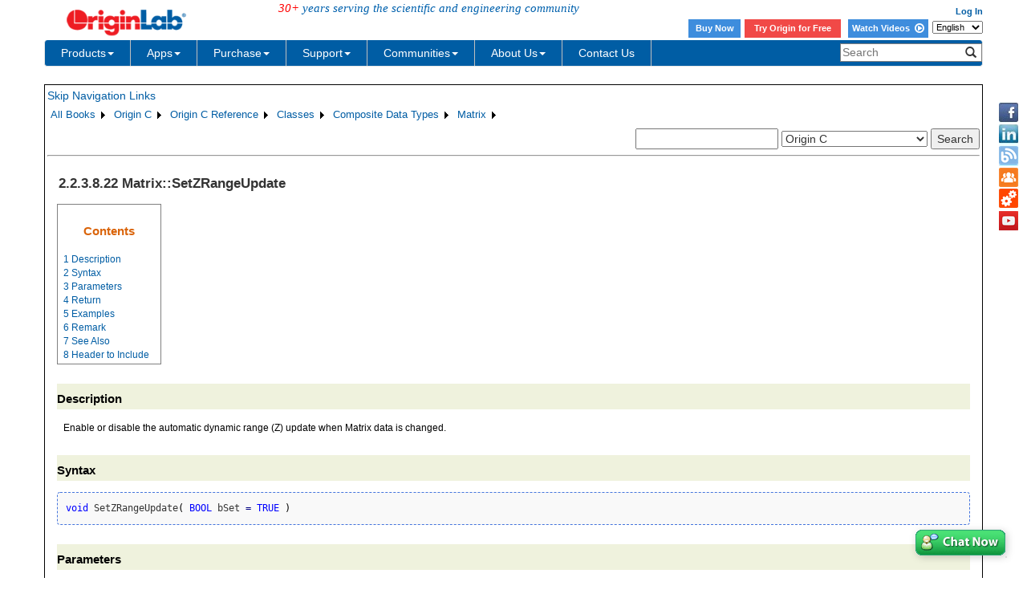

--- FILE ---
content_type: text/html; charset=utf-8
request_url: http://cloud.originlab.com/doc/en/OriginC/ref/Matrix-SetZRangeUpdate
body_size: 43467
content:


<!DOCTYPE html>

<html>
<head>

    <meta http-equiv="X-UA-Compatible" content="IE=edge" />
    <meta name="viewport" content="width=device-width, initial-scale=1" />
    <link rel="stylesheet" href="https://d2mvzyuse3lwjc.cloudfront.net/global/bootstrap/3.1.1/css/bootstrap.min.css?v=202407161109" />
    
    <link href="https://d2mvzyuse3lwjc.cloudfront.net/global/yamm/yamm.min.css?v=202407161109" rel="stylesheet" />
    <link href="https://d2mvzyuse3lwjc.cloudfront.net/global/originlab.min.css?v=202407161109" rel="stylesheet" />
    <link rel="stylesheet" href="https://cdnjs.cloudflare.com/ajax/libs/font-awesome/4.7.0/css/font-awesome.min.css?v=202407161109">

    <!-- IE8 support of HTML5 elements and media queries -->
    <!--[if lt IE 9]>
        <script src="https://oss.maxcdn.com/libs/html5shiv/3.7.0/html5shiv.js?v=202407161109"></script>
        <script src="https://oss.maxcdn.com/libs/respond.js/1.4.2/respond.min.js?v=202407161109"></script>
    <![endif]-->

    <script defer src="https://ajax.aspnetcdn.com/ajax/jquery/jquery-1.11.0.min.js?v=202407161109"></script>
    <script defer src="https://d2mvzyuse3lwjc.cloudfront.net/global/bootstrap/3.1.1/js/bootstrap.min.js?v=202407161109"></script>
    <script defer src="https://d2mvzyuse3lwjc.cloudfront.net/global/originlab.min.js?v=202407161109"></script>

    <script defer src='https://cdnjs.cloudflare.com/ajax/libs/mathjax/2.7.4/MathJax.js?config=TeX-MML-AM_CHTML' ></script>


    <link href="/global/OriginHTML.css" type="text/css" rel="stylesheet" />
<title>
	Help Online - Origin C - Matrix::SetZRangeUpdate
</title></head>
<body>
    <form method="post" action="/doc/en/OriginC/ref/Matrix-SetZRangeUpdate" id="form1" class="container">
<input type="hidden" name="__VIEWSTATE" id="__VIEWSTATE" value="wvwXK9hpKUEjcPIxnvizl160PMhDrJ9Mg5cdetrWp8QA61v/R2q8ju49qYPuzrxw5+Q4DwADUEM/UNuN0RYibt6aThlHvov6fTC4+G0R/dkhu50gr/[base64]/bLZr2VJLi6vHzFsXXcQ4j/hDeVws4WRM/f7p6Ps6w8BAAaS3JvOh5gNX4HZv5sH1VQksmM3YNjym1P/0XgJ/bby3oaHlMrz04wqAbdFWL1SCFpvBGGBYdQ61l5JyJC+yAQKlS/oeyfTHQTGXGpU3nXBhYENvdVZyEV+a5Rq4BLIUvOhoIT6/CFi01EMbizbp2tZypq1VpNCzGuoGcI6ipyUZSu1WsVS14bVcXoPZUz4X62kjHavAHNuaIfXOZvdNgPAwwIhWlkobe3U7P+3QrB0xBp/lF80MDdBaogErpZO1kOukDshcIOC691kag9ddHZrVs3T9qxlBgrcGLEJ8cn6cb4pOdCMUwbsVwtWDFc5rwE+Qe3c/LotKPU/rM3Bxnifzjh4VJIIUaB432IaJiANztGJUJexC5zO9tzRnlbxjzJrp8kvj0rBxiqeeWc6PI6JxiW6icEfxmbyFRXKfG/3B7Ectjsa00Ix9BocIM5EdeZ1eCrHfreqm+mweknijTZgED8VxogRAgBWkdLDcdDVIcVMdqgk+jvOQ2gEybOxjYQHHUoIuOY3zmHlpIcfvSQ9g764ugDRuFp2YG0Ih8snAiS81ExBW4bv4hP1OPpUlI2XLHAXYrBzDm5XuNpeACLxhxUDKSz444h7UqF1sJ0cIo/o5fDcFgHpEmOT8hmdm6MAdw9qxzUT+IyvKoQ/NhXsCaiwIqys+2cIDsPisCrV7vclHInSl4mSNXoiU5syzCMso0EklBXJnWStVZCA4a9Yxv/0Zltlji7XRZXPZyT7gXkWvrfNOhN7HgZUNPKYpq3w3FhYvu8fKVsfixhD6djYVTR5Iomo2w4IFzeDHrEf8pWJbetUbrFDwNJwblrRlkokiSYD3SF0gZO7DaTeTZ6AJYNgztDM2I4+RoWX9F7nO8sCJjbNZZoLI2AJY4qnms5BKzV7Xr88/W/C9aF3u6s+IHgZoewg9NoxZ+EtraosOLgWH5qYZdZyGyhS0i+493HC12EFRZ1vDBUr0wJxgbcqeG0jzBq01yZ+pMV8uI04Tc/eeTzs6g30e0rz24BL0exCOSTlaBQ0S/PZH9KYM64eG0uLUU6NHFkAMz4PZUuvStMUxq0tRtRXkEvKVMCvhsCosmXz1eY9qgBHvc1qf0z+TsB0lBIi1gTWSo6+M+uYcAmtKi8qqA/RyRfabtZXVbaQdnAtyQSl4eFz2P7JIGV46TKpCEzOUDvQlo9yrJI1jFpReerx1zeRrsPc1u/WsoT3CJN/15EHElhEdGHgUtNLPGpyhJ5ZU37t4fIPqkacagCBZgq4DstsYjAdUfEvfcrnT8Vwi5v9P4YcYQ0REP3Ph/vhTnAyPETAh0wHCuRNjmg0fN3CWb07QTpEIbn703jCpcrA0y4drLbsCE9YNPUepuC8gJLEW+jRXs8vZj1XZrV11GrsvkiBlPylmIpCeFNnfPDTs5moT/lC1CJ6kWJ7+VpItnKSxzgWfXwraZBcJS87vFXCoDUW4EwDKY8avvgOtaWPtxc04ku7dGgiydv18i+mgL2d4HIzPhoSMBX540Mi8OSR2vmMEeAKFMF6XE3iDphY5/aR4xt8PT2K1WGb5sNAryQUtd7K725vu7n5SF5amVG4iScP0VYrc+jnysQreSw9GKqyIjX9XyuPhxueaFzAHKm+T0UJJ56nLWsCCnU1/gyjlx0syGWF56ReTpdT9f8BDxgopJqIUukSJ4S6g40CO7L01hgE6IfNcFaoTJuSgq/qz7zemlZEr/6X+ScCb4yIKXVqoGD7hzcfN/kb6TnBg4Iz9/aZn1iLQRD6t3x47QXUyl+6wnzJXc8Kb11KgmFgFsxy/KrRUKC5GZkMXWbxd3jqczlIFG30CVoERz4F/v14c56bu543JYP3RzOqPGZB4Pgb8JYrwEyaYllEMGqTA3bg2rIzOtpAVO2kuDOtJ+r8x+aBnuTyS4EWkeaq2ajVYwQCJ/TUWpaeq9JxpuRgApoTVLZUAk+OHmHAu8PbOfdPAUve9Z5d8DR2tcjOUToary4vBN4S9pLYwNQlYSF1GP/UDdf1xpo6Y41wdRoGVTySTxnDHVuU5FxzALthdAWo2bDu4yY5EEFpB6gXMzxVUviNo7+ZjrNTn49Mnye6lhr04HuiQKYlo5hfQcgC5LgTTQ3bSf3sYl96uKnTd/OYszpOQ0Ec4urja9AiMTULRrH1Yfn9QA2eAQAU3WDsaNweOyyHHud1MqKsb4KKZ9Sq9qM7easGMwU9SBkaYoZlndQNWnt4QOHe2sM11h00rVzqoKvxGJjvet0uvAYZw+wQO7lp9gCdWh7gm5XzyqQOFN5U4NqvrbvHFS90PgxUJvyl5VBSCob15/BdEGrPu2LTPMpOXVATdfYGlFK61ICmqwjEToFlavAXPNsUq3kxLRf7nl/QEAtBlLMkqhROi3Oy9oQ6CQmTXgGVWAsSdj4Qt9YJ0dVo7gv3WUaPi9349NM4RY7tVsQwUtbT1KS9hbd5yCBRLdDFD3e3IDesOa2OL63w10IsRaWB0DmycIlsQSmZoYLGowkBd8yOLrZObR8tMl4R9O7jigqyXpIcItoWUjIT/bHKvbKuWQG+DsvzxIE+fm50FRq96F9l2mKaZmWZS7M0nb48wVKUBMbpqEPx8D671GR6SQQ5ZYZUAkq1CSqVPhONmEQjy6zJ92B7AavV/yxuUP8M6kDy+1/dqGUtVZsb24OJg9fs+SwoEoL9Fgj8sC4EFvajoqi+jIcdBPPo/QEmgyHNz8LQo/okdAeYCsD+9m6ZtfCzxRoNZHkOak7RepKu8M2LI62BMmRRkZzmBbrFYg4F8j2WiB78Ssd5Kb0XAU8GQAdEj2ufD8ux+knf8cAHknCRu2HBwdOHojB6eDi1Z5VSmyypZQyn0GfYzPM+BvrLbBEY78K9sJLY/c/qRZNkAKrRIJZSLpQtHiwzl/biqJmGVzmcoKNqGpVXR4PfsOczMX5IpvPhkWkYPlEYxOe5UGgkrU32etBB5Ro0wvL0DJCXi2TeUwm2q7JbME1y1QWRd0oSBPpdg/3XuIntNEJ0te99gU63qbpLCG5P0kmouyq//LD7nJ6iOKDhX18rSTU2Xr+vu0QCCvdpk1MmsoCFN2s07l29B4FTcrlAK4lCW64USYRQezHhVZCSms6+fGBHjWhj+0Ct4YQancw8d1b8GBmApOnwM25ki/EwAo3iloMZPRBHbjZ4BgUPEgHcvIQLZ5e80MIFdMnO5/wM5Sm3SQSyNWgI6SVGhP8t1STFXtT24bMYEET4/b1qfhE5RxrjCaRCgV92Lcv9C6IiV3hZy6Pq2yIYR3qHAM+5yZytQ4PDkIt5VkZGfEeAREnm4UPdmKuX7f0Km0gU9CpMMFz9HZ2w9FiGgPRRtwZual5NRKX6L5dwMrbfFHoH/Iuhkr3wo1TW1UJgmB9WT4X4+O9hBqUUU1HLExDMOTjt2daXvsxf3PmeV7nT76afUIhQKaE5J0JW2hf4YsifSu0PawCVk9e8nntVkN0YtHE4GKPMLNJtumXsKon+d8CaQEh6YzjNDX/p7PX0qbZ6rFAWq5rc5evxsOdIFCiQ7ngvNjYG6MAINz8ylFlZ2et283IKIvsc/[base64]/OdicSPBVXOshBDxHq2zASn5f1SQiE+nCkUoriqlwQ6IbISn8iuIwaatFzt0AuXxOSyWRH4UBEBcrUNItrKiVGahMHfoKY0/YltIG+n/w7BR/Q3TOhEZDBFMuzx64lxvs0RlWv+FBHHlzCnPdFuZAMer+b4hbC5Lavnnp5zwlXcjijR6lJn8Jfr8heXb2dPzsjPVON+FxBht3N9aVY1z76JNCElB4/81qEfujuxhdAkR0OdD1kV9OeJOMviUXo+EzepW1D39KGV8k5v1SzBDwPTSLEewTS3Z0NU+yBB01oVrb7A7/4tHoYG6d9HuxxQl0EAvtCoWrQCVkmVNMzxPdbXU/jB1e+CtPmGwaSLgU9ys/U5lM9Cw0p40M+XVmwFWZ3eluNOc+xBr0uU3TlRVojDWuqOUSOzfsUNnwtehpZlPzygHztScndvJj0xE2nTbPyoACyzXvtFko/ej789PPZBG9yXQlJPFEDgGeJ7kIdD2MCbvQts1PI4rA8uDXIlruQp2weSzjggEAAG+IlrLwfE5+1dBQGq64q7YEpqUrKgKl7EikIqXAzLWnNFSj454Dmr49inf4rqAWNHFqiwAmgZXXlq/JvUr+3VBgOD6f/H1Qg1db1eeaI4VhnEvBW4zx2kPAKZWaxW0Fzj1RSsiLrGsHrbrr4aiYWiL0LSGS0wTpfDPy1/Hyxrdhp8rKqOYOL3r1u3im+RmThFHRMP2gTmbiXbMg/3INoELwAVdEfFS1F3WVAXsHCKxsWuyP1dQMYasXGosjkTSrKDRdRiPWBRz/5TM664d+YjzKlPwWuBYzgQ8cxPln7c/TK7hnMnKLBWmRh4+JNhS+D3RG9F7OWfZAQGrVz+6kRflnftbAI2DOzXBkfLOQPKjdUfq544X/7+B4Ei3bX9E46XY7aBGe//D6PfkFQ/ea1tEEyOFCDuG3A0NogzcollFL2A94Foaycwc6BzZvMYWK1U9RGLRA3etDTE9TUPlm2uufPg2V/8Zw5BtD5TJX6bEmFcl2EbyeGXBJpyGJC8v4S6jQnkzENcpJnscnGYpItz4078TwBpk4mvw/VeCYHHKWRrAzf6MzmoGkym6aR/jgN6jcHsVU1MTaqRrJRFrOWmVjOppIEkcqYjkMd7iTcLKEyLW0lwfLkLquP6EGMRBDyLU4DuMhTHngWrp0botdYVIxNFp7I1g+ZJFubZUMoT7tkQY3czkZYrVu8b/pJoekk7Z55E3uIpZpII/2Qf+640B91+evCLCtb6Ft8JgBntXUyPnLkclT0RkvRF8/Q2Qo85ply5R8HavYl0m4kfXyzW35SrpYXrl34OJfeemBqHSh4HzgjHcfWqZ9Zh1iaHtimRVL0DlMtNDzXKyUscOoy92f6VeacwxVEd9mizj+AYu4bnVED67Ypy6aYmmRU65hVoy9da5w/VgulHmXVNmIhQ3t45+uariJiMT9ylBSOdRIkxJU0kf4LcnEi34BqEfnvg17wvsBwhljYsxxlEgYofvHD4/gSPp4O8/dRkS0hKkCAw/Od9GGUw4xpSkXl/eXI816E5wfNyCbMLbMRqiFc5+ZaBStNniIiA/h+xQ5AMZuRv6MhtQEDt3cZURspJbymiawZcAsYUuk67CBmWaYSiIKLx5M6LS9rngByNAPCpVnnsR97xuE4hjmuGE4E8baDtJfZxzAE0kuWYkt1ZelPvhE/T+QeDPj/keobJrp5pyjCb80yGPwnb0NoKTZRQHaTZYVOt4Br01TRHkV25583H1nOzEFZ7kO4hPMPGr2Mn5ZeFE1xq2NbGG/sZCIFjqix8MBzxlsrUUgoRa0yDk8Fcd4P2XKYM5mQPsiVJZnugBhKg+ljbCcIMh2x/iBa+ctOhncUJIZOsezzfRPQpBHt9wRxoLvNhMswKo46jUJ31uAjGtognD6LQqkKgcj1sSoSBvogCfzFxCjaYLy0Wa6oGMCeRep0BgeAb3HprWdJiSvHbY3Ua4qrgh1vEcUgsHswTvdFkO5S2hpOeLcNTW9lyMB721h8gSzHUPJDJLaiKGnKS6gCOo2BIrGo/Ol5FNXZf/fAQPgL1eRYVy2lUaXda1t/EnS1i4sLMwHZGAkSWKotyzyNNDYS/5BS+n6LYT5NcZkQtO4IPV/vYafzJtnvaC9Ee/1EiEO4u7OE9uWHWeW0Vo1ASg6nz/j1QukX5ihfosJLL6Dp+LpDNhQHDDECi3WZk5FlEsTjsicJ0ocUlDluHMnjAl49xeJXmN+9/wDSHv651dnatbTHRcO6TFbu6YWnhSRHl49ss1VxytMDoEFdjZsX4VMvD1wfKwPWNUV/i1IaSTaD4PUlLrS4B6zDTlz/0fQFSV+xXCT6w8K2OxI/M91a5b/JzAp9OrfMPDlOGXiLvvcGmpIk3HkQxQ3MtvbobTFHTn6bP3hUvRQ3uG/ijt8btbhgR1VoL5Ht7uVDXyXy2EtNPG72p2zmN7suTpSLwkh3OATEiZV6nfzOnhCMhnu7FFQLUX824H3z0xCdwIKIuZ9ZeaiTsKaaJzDDZyBDr2W/7/KXm0B4g2ut0LPb+8RNSbAuVpIC03rcLZ4MjUrYR2+RKkxkufjb/dCQ6MvIiuKPYp2px5EdpOj78MBu3JxpLcEwZ55c6Y1bgRBUmanGnJPxu3xJ6faluvH5jltyLy9JDKIYlZUQZRZyfrv2Qljs7ngPtvifjoU/+kNI8Hpe08lHS3G8rPnbnSpS1Ae4zAlrI6ljGVMpLqCMKFnLjtDsfVhkszjRRCgNIrkiI54TwO9CfZFRrGRNEgu3g9VbmlBNgGk/o8Aj+ZISPdzpp5p2PAuIlth34ezr/7toA+q0BTwnaT5nBYsOCIGi/YNBXE0MG94TYOLGMJh3rBMix+xrfUQomEgpA5eHbeQdFfBet8CBurzn3yX0t+/14ZFuH4PTjt31zkgmoCJX3SPFITNGilIG4GeHx70+GtIhxsvtuQZKzRZ/kDl2s04gI11rvijryiRiHjwBhrji/vdQ6uBLOPbHPNFqOoQwQ06BZ5DXwCRGlOQKQ84ezPYzdgm8cctPpm2cMCg19NpyS4X/4Zewc+2BsqyCaUs+M/XwREu5kOUnQE78ueh2Kw50u6pbgiZVtDV4bD1FNPAqYk5vpMHrASUUmPA4MqslEoo6jE4oiZYfBDZv+1JUHvk6O/MLYu4ykXwnKVfS63qArpKRsfBSPOC62k2D6YCsBUBsX1zCyndHIpZ1uWH1Kx8U6XWRKsRZvbKuFgA8bRhqTuAfin7gdxcwsu02kb6LXCjiwK1R+QAS1CTLS+OKNTDavBF/[base64]/gxx40LQlGXq6VSqKO5imb9Vt0/+S2oJJnttrRxUYXMd0mHruxiGO7tBL77RmEuP3+4kRFajx5vqzWy/VEuHsW/tpVChvZi0+9dURDX8zG5NcqRRmjM9WvKYqpddMjI409NLu8UeHKSmu4k+E5nnbK3YTx3q1dpC/sRUx86vjMb6L5Opsp3rc/Y52kZtKOf1mVwrnsPt/cQa6Q6Jg0LfsBTfu3I/U3QUvEOJfFDzpomeiXHoPt7dqpPYso5TZFJ7PSC33agB61EgGpLtbKDPJW2F9eRswmmDmy7zpLYQAZKRipIU86dlel4g7WNIyocKi2ZKivzn3yYKAgsKzyEPs07TMkvZ5xlM7C3wS31/bnT4IsHcQlDKp/0809lAWnbqxvVCkDEWqpOGbqu6cY+7mB1FXD7wppd1J756svaeOt53nfZ7RTJzu+cWA4MXoqRVImI8OHexjYK05O4tSeVUIqjqFOJ28t6eiKI8AX9hNTccf/gobCAY8Bv2GPDvBoSM0kbjT9sSebh4oT//nm4cBCLqgA4XVozMlblj11bNSlYALUshayIty9M7bEuhHCvLkiBxp9/KuZYqJDUDgElKNVM0EglbZq45y4IDFGHBfx/[base64]/+BYxXs2SWlgQQRzWD7+UiMtkQmQA1FhAcz9uZMf9azHb38WpMMJgp/TganTRg9qUNEwAdx6WlPPuhTwAY0pXDnUbQy8QijU7s9wQap1qmLN01xXaNDJUKeFGEkPYuv3ZhQ3EGK/5B+T1FZZJqH+N7aQS/77cGypP4xUQi1OtQACN1cojuiUUCPkuJtq/eI22UNEtGzNl7I5w4sp5oZlVQ9XOWm0+G+XOTJdzcmHoBw2aAERn98sWlCX+Gcl/bZgWu1BLbm89Sp1sThKn8R7hhq3buHdxtmx2bP7evRrr7Re4zTx+/WOJWA28FMKUVppvXoFUIgQwfRj2JYneEG/NX5MOeTngu7K/6/Rc1qvjmDFqlz3iz2HokioJWbG/CIJ7nO707pjEsY2xqnD/x4lxTyXuZs1Auo3ZlDLOig6qihPO31Xmi2mD7EweV7QauegrHks84jWLXGnJnm8Z8UhKicQOKEn/XmR8iL549yQPpUVjU1NnqWokcLdAiS8bpogOxlWumHB4cEttJV5ulzRchIBldqdxKPLO69GbEC2TLRiIuVTT+ksdQ0s8u70PozB9xLu8n42usK+SASc/j3y0DxCJq1k3IFXjrCPUcmi6bGhhTyxTtzUV3IsLAJ2iV9oxska0OI9PethKa+msERQoCOsVHG6c3l497RvGT2vtfxdaQTpNbKzAIOWAXkXLprAbGOM1ASGQWPEfO4ujvLe2jIg72/jWaRA6y+mzTVI8tlLjR3qOxRPrrhLe8TS8U6GpR2ZVztr2U3T6LN4CtGKcEBBcqDEfzjtVxE9nk2SWPNiJNQyu1NGDQD2btWXNBy3DWkxOMsalV2LBqkpq0fy0/ur2ujiMTupycVBt9WhCeHPQ0mvGxFT0ysxIrN1SYK5ywkH/d5zp6kPEHMpCQe4p9jUQYPq2sasMLewFlhOYsVk6gKKFYG1rPuH7N8GdMXfpF0pkjcohou70gz/uwzXUltyWSWLgSArzAJCqyKQNZuRuTnn1YpuoWGvKCoqt8sVuwjqpJ90QGuqxWjX2hI0WMAxp+3HZ34uwwufjSld3SfG1IUrQGLsNzRMNolnteCmOlWS2ZGqWFChOzDwdN21veuE+NlUE0TuFaEFfkTZd9resUbDNeaT0aY/3ZGVBhN8kZEIz9xKMCucC9Dknj+myuSHLiMNp8JvHlb8J/O/Zu9pHTn/VHSOPtGJhjZIVrDBUnbdlAIp6wjf3CyVoD85QZMEglpBqIq49mwE/6JKnmp9trcqWFDloj1wCOOguU1/QLjfpiB/HFvhsOXT5N8hSxLALVDOiYZWxX8/PwalySsZZUgb2akd1iXGs/vTnsnXs/luIWLMDPNTwS9GAXFr5puVxsPL3l0Yfp9bIMg7Sv0o6HnWPg0IbyKeJRT3+nCKfJTsVwkhptXdLGZ/AzXiNjFU1ic0lawXcObOFdXgSYW9imjoiOPE7yEG284PZSgJIDkS6Qb9+OQ4D1e17ked2dZ8nwJ6sUXSngAYPMIMo60Bd1OVlUc3rW4fY7SjaY0waEnTO7y/ZXFf625cyxU7A3OMdFvOA0rgGtCfQIHBivfwMxre8KkodFg9NEeD8/[base64]/KLO8X2eJComRwaj7wXEEZAjS712RMbfSngZtDTRmcJvRZ3CNyIl9ajRLZHZE0ZEwR1NsA4TMuMCyVIaYNOCPMXcXxWdQAF6jf2FTKpTvsIl91/wD4JN/[base64]//W+PuAzpTZ4qlfcEbRxrbwElRC3ZY7yqtO8U+bq+3oS4/ZFMlLUoLJT+lVZP6CcTFxRwexziRgqwbOD/Lbb6A5D5XVhOH0NOTtPbkmRjt+M/YJw+v5V68ogddV/EYgb9xquZrkAznRziyh+J/iERUH8oj52rBcGEsh+P6/JcZirCGIUNoW7QpJLw9+KJetzB+c7gABJ5L0mU1cpnUGz6V0RkrFbXAyzzo+KnQm/d359ctFu4aYsjfg+nc5smJCpxooA6qAtC+sW5+HF1m0UgNu6hyELZXuH0Yiodb/YyEj8hyEqTl3WORYxJ4nkrvNioWqwAlpQCcMG6VZwHBYcuEhR4cd6qOLLhKhs+KtR47mNCxPSDGCb3QiWZ12IQGJ+DL0TQuMQukke62PlQ04PP2DXVpTjXNFL3c8QCq9VHRA4r+aZOEpLZQEM/e6Nc0/97P/1huoZG8Yl35oUEvaUl2tR0Rh6ssVJT6NrfqJEu5yYx/1h3ibNNQYfBgRBREFlsHCya8kgbh+GzCeBi/Zzjh9pR7sNTNCOVZKiUIrzxfGf1xcCYgaR6vb8Bixm5tD1gHuSKFs53vIJ/TM4gZ7nAJ7bRmjhSNIBjgrLFeRm1QWx+d4y0H6s4s7PBC3zW6LB2tpSwkwhOY/N0ajWtU5zVtzHyLVVPBiKUf+tdOO1Tw8lYJvQvUQ8tzf3RUN6LNcO0EThtyw3oISCA+zbWdmpWMH3bJ47KedshDSJALX5NsbmGw7eq7eEvG6brJsQW21N6I1uDguYMUgi279s7YITu0BXlB9//7Kg24ehkehmLcQ7z4u+8SSCFrCEfcLzhrlsMOobpzZZseJotYJ3sQPjJYTRLRcaTmYibNs+wxiL1yeaeK3oN4JRq5ZUt3I9NyEpKWeqwcQwp6aC/91blrmwurBShxDhG/mX8vTbnfEDFE9db81JR2e6opC5bstsW8V8MMAvuC6k+JkEhd1LOs71plEo61LQ7Mslj01RYSnM5h1aVlRn14L6F12/ggTNfq7lymT2ZxgsTkpqvqeWfhSa+uo8RB1comvqYF1c6i89r8wqXGNfuGB9ZD+Q8IDx5PIdTr2XlTm7444CwfcHwV6EQOeip0sbeLY+BxY8bemlSWNPejo74YR97f29vY1tRcSE0hWVZye1LTviJCQccf2axp+dW3sQ2fQGHaPUllcN/L/oSg/o4U9ixzsMdEVpcsP+W4Jb4/kiH+7P1by2o0cyZnBrTCvw9wFvlkMg0E6sqQdC/NsnyUpXsZ9y29YIWH+3iq2bX1jeUUxqNtz7/fQLNb3w6PLUGxPsJ3YBa5IS3y65tCfvWgnpDYOzjteOuwJBuvjAEs+wcVsg//63mZm9RHA8dW5SBW1OUkzuW+aby3VTxEuWtRypijqIemGIQyqs8H17426BJ8sOQkFtZxNwj/lVUaOn55VB2q1onmaXSLUTpypd0JnzXIhGAo89V7J9f31xmTSWEqMRC7Q6eXI/4JQAzb9o5cAg3uZekiY8Mg17LUpo1Qm/E/R5tDF0Dh8kEnjkvpiV3Wj21IhJBALcOQvU/Sxq75iDXAcKUwECUNZIYgk1YbqzkqZEQ2mVq1Jduhpuf8XSfgJGri2Taoqcur6sqzuaHHblXgNaiJuV4ha5QlSeze8dMxgHWfPhUJbgMhw/WWxcUthmBNJzwRwzzFJTY+IHFLPP5JotoLWo43fHJjyWT0EAk/gZhqIY/RTkXHjEnlxAzErv2JVU+9TYQj6OTM5sxu3Xs9u2bni1W//Y8+tW7DK48qtk9jHrsuxFXSYvtwIv8iNyp95TgXQ+Otyqgkgv9XgbiL2GrB/nH6lwnSXA6JD7Rdk6PwBx1RqN/PP5x1tvHC+Eg3kKCcjvxvnI2psxWsj+M7bbQLYCFeRV6v30bio7qDuAiX5fYn2Kdi1d9HUb/GQSoHKabxJwDJ0XoVeluy9RIKD34Ok0WFbmZ/eVmj3pZWo0buGWy6veqeum9z4rwxu5A5cojyGJEWftILtgNKrcQC1ZNdA3YdgRPlLXRgdKbemMLPSFMu+ajsE+0LNL0hnMMHp9bVMVDnQH8n6ROiygM7/nkoyPDVsZavnErUZeVpxoold6/9ex5sxfnhACBtjRAF1ECa6XvnjltwSZ5ZhVmmoO0zNWvVZPUtop1KLHpKjmFwPTP7fMOOKDw8P1pPvbg07f6emFfACIv6fk0HeB7v2qNyTXbOtCUJxiBs5dhI2KmKE/gAKA5OWSYywSstxHJA3cNc9QJfkttQw7BJXnyHZv1AS4sb3T/eHn3eJXwEjDxqJGVScByadATFj0rvKr2U6/30We9mk4OlIe3TmiqwMIGTPonXkL8W/+FiPBmCrY46wzT5BHgf0azLm6nB/RpUfOAhfEzGG05fO4ki7kykh/SmHgDnuj1VRGut/[base64]/fIGOr1b1CpMvc3DP1/5C7MR1F/ylvAxdDhI0SfCJ3EThG7WLLoS+fWcj5ogyx9hTI0MgmmhDdWcvlobUvToDWxvMECNgwIrhrJFeGJgZR+GDIxpSlAMnCLG++We8fnYF2mLHCsczkPRO0oDf8IiwJ357a4q1IIIo+riHdDi8JnAB9vpm9iaK5Hd2H/O5Vmxu1xP84m77CRvkVI4k/QUKmvZQkN6eGW7U/QkWSTPSw52TmDB9nLAJ+VIjdbeeqojh2egjrbc7wA4sG+f4/MDRWyfASlvbBfTfP+UO9Pkn+HwgSZPtTupPt80w+sucmQutcg4nrSrL5lFa2gjVO5EfaZUu5DdpqwWHW1LLCSQoFtjIe18aB3HBAXCuqIEpL+HG5uj7gkUH8NC7QZ/+AW1a7PKPSREJarzF4MRx0xhMjkdF4IZWg3itrqRLJaD35+LKnktsGqP3y2QBF1WNumi8MWKFMvLhZjlaNOM/HPdBSUL4ygJWk/tsPHjuC88csf3jiCvB0rBJ0eLzHFW3Lz9jwH0wd/hUPWwSBxuVpDG3me/yjRXbnBsbFmhlVAVu33RyZ5f87mQIy/kESo9lVQbf9I2e000wtNniBvK7gltI/ppiFq2EmPxAxUp5Q5m/E9OAWEJUwniDybiKCGOo3XkQfR5uaBf/iNH9tsN+/5WnVP/ABSpTqbry6OSyljIMGJpS3xQCWXBCCKgsqZkNd9DEn7moeoh3v3b9GMm0L8ibV+KhnZ+t0tdcliGWYKHScE3S3U5xD8Uq4+nVx/p5kUQG+K6E/CEnsPWpOLLNuQBGTn6MU+P7Xv+HiK+PDmqgqWD4z+KcOC6vDeOm24Bpi6tciDmI/4pOUxK75W7TvLLvivGvxO6jAY7eT8gyEpzqkQv3fF9BCazPvWpgXXVUGY9Tu565iutYZHl83hnuhxBbOtfJfcZ/GDoP10kMECSbrrEX7wCc18ohmLp0+5vGoy+0raxSJmqnptP4VmJpCukWH30O9Fhp+J6OsLF8RHvJ6EUt0yFfe+tgI5ZPvI4OnOpAylSlkLBd+bmCpPDSFHg9v5os7phBZK/Ap6z4gGcvvpMDNKLuByo+gOypdPIFRebRB06bp6AWGv1+KIlkqKldGPVWWI/qW6PwG/XjsOILmFKKW8fHHeYkxHM0/YMK0OmL2NsvKjDnQpkNNseTaWgOWyEOhENOPvj7jZVVfqDTlgXmIGqsgwOy4IZcu3Q4RT0xDcVsy9Cb5sF5/+roicoW8LylicV67wI1kScFuUTOzRqUriZJUORPbEsCBNOskcxXtIly+UNbAJjq3KvDM5BWcjo9827Zyw2wF4qHk5VDDigDXVSF57CrSYUr1YcC9y5/KSJQXqelXt90Voibiiab3dOvuwmZeTh/ZwR2iu0Q1B8OfxxuxJv0BK4hndh1psQ/r6s+F+Kiw5GF32x1i3Ddh3COy8f3lsNKrt65JPEtQ/w/XEqCG1yWRH0P/v2BquHM2HkANK4DE38zfT7e5PQ9XwDQpVbmODpzyEch12bsb8CwD9GQaGzbCzqntX6RAwfejmT4tMb4aXnAt1/[base64]/FbZHtHk/gsbWT8QJo386MAS0N0TEsILCc4eLwukXJevdg9Sy8CqWx3zjclNR1ZVp+lfJUzsnYf13Ito/Gjd3pnDi9GV8idT5uIO8w3lmMl4NhpUBCvGgg9ja1Yql3vkg9nx3pzEPxKBup7xu7xHg4JS39Jagp+eYjA3qAn1Mp5ETmPa6adTTgMtNK8ShTyXuVTNr4ABb2l0LQQIIrwNbeBBBgBcOw7qZA53ruwAAlazXh/jHpAhdRqQsMr+Hx6QLKRraM8IW4ucXd+4rlku7E7nolTPkJnSZjUhFDCD3ISJhc6OV/+pKaSD72uN/5cjY9oLHFL02eXuYxPCLxTaQuighFaj1+CaggkfJyhFxl20ONRJEKVCYSc2CXTscauW3Unkg1lL4TecwJXqI5UBfwTxhFchNm2O3rskrvyr8mdpdxm0ExQhl1PhgIskUaCfEU3WcHRfcNfjucpQo/YwNjG/OcyPLfNNhFU8J2zQJMC6ef/u2zx0iIOg6iR5bNkjIH8RIOePqYuE/3kavCDkq/lxX65O9I0R6eNmaAlwwLryi5oI3mHOXTRpp0kOxAoWYIcu6BA49eop7eMnxN9+TrsALYDB/IuqHvqinys7Mcpp+zxx4U0vs+do3zxqepF5iQylnfbt24fXFcct22IqXPkqYV7OzUNBI8olwjI2rf3RLcBM0BHJ25tXyxud4FYZsMXnK5wPdc9Qlk1z7yd2QI/Q5tiiXsTBAyMZJGFrvZ6o3GtNZzn59seaWInETjm1ona9LHtD/6MO6YZKty1dYVU90+7G+rFWgorx372Z/HAhnsuTnOiy1WznHFYrTVXASIomouhLRevOkRxYa8M3bZL/pYM0YfJf9WkFn8BLKxbaJEnR8MQAov79mPnCwkt6+ltvuTZpg6v6uVkuYOrNH2iGF7/U+P4sRtDNAWZ9c4BCDJv90Z5+ayOv/4kdik2yNmQP0QE9tzJ3zQRreWokWa7xd0pahKBCpx0ZKaVf9YPAYK8Pz46kCdydod+8Ai5JI6Fzgq4MBTgUsEos7DLvQsQrlQvtJYkuYx7U/1NL+MKBnqLKylCM2LmkSWt/sv9SgYPdGDqcNvkzDG/eS28ircBaYXJXDrPVXTBFr2NNWdp2nPzsDJiXe3A3yg/iaSpdl4hZfzrchbyxqIKRb9ZoEscQV/T00+y8XDI7tzrvzK7rc5pnLJS+AtgrbaEZwBuxPgegUqB1YJPchZlQo1aekgAMCR9vvZ2SucdarO49vDkBct/HonGs8W+yASvbyXaqAsfGyS72uuL6MeJXRdMeKb89/KKeR4zicyDtlLwrOFrpqsLMONVRAfprc9WdIbelMtAWLEKgaWOiizo3mT5+HDJBoNoPDVbYjx7QWZD+lLN69yx7SbA72SSab3XoknNM/s8wTlNfsuGfNsVmOtj2pPLtoWqJjqTEzjo9Jy44VkN/Jf+xCkKmfYTdhV3cA9xueB7E7G3HxyUnxkHTujSp0R5iuVkTVyIx15Ndt1bG2nzjXe/I9sMTsOZmewOGqQuxXBJIKmAFeRATcrXMgEm9ZcJLjNK+TH5OemCWziTz6JV4MQGis3vBQVfTTV1cZDV8fdid4Ir4kSZ1IvcTPM85P+K9eb/X2wqZjcB5rSdNH1VOqrk7yPx6LWPLd4KZTqkew6S7/i48QJvC0KnHxhaGiWAW+rUOMdGKyFwwVQcom3+ld/kdaMEryJmgxtETJ3LRaw9cokSg0dtIq2KoLVGWxjLo/YtQbZDcl+jEX1CDg3sVCnftpyjWsYEuvwjSP3LPjBD8WNhpL1oGPBBokcBTZBUdHGYktx7ItcKg/U/03Ax+Dnub9ClvFiE9vVoqRqI0f0Mjkqelgo46t8u4oJFvHJNKQFzQhPXxVT1f16MSlLIIKHXu6Mw4VR4FOLxivavXdn/M4NLz8iwftLUsUxVWPMipoCiarg0yqN/qs/trPauHLAh/xK2sV8+DPZzOsCA1f8E+07ZMQS0ElaEl/WPMJOIGvCoCKJtD9DTJJzjRLpcUCPHjVNR7NoRNq/fH2yrKuEDasj7ltn8tYoOP7rQwF+aZ8cP1HlX6dkiiVl9HzP56WWgFgFZ6uVDTl1tebWE9EnUkWjzpjtFhDge8Xwt+o7JX4yXB+XZ7fzLGc9kXPWLXysLy+Bu/RdR1E4jLfNi1M3IkjMS9hs2W7o4YrER3zc8VTGbDaUIYMwSKhUoNrj0oKY5Ie2Y3mK3YvL51c4agR6Ne7yU7UTQ/J7ccocSv3+rjZyN0QFyyI/JeIhtIjzFUQjskzSvGzUGH45rtnEHbFaUCAHh0gwhH2HHtZMoQaEHpp+78+JZCLvjEGulUH7PMcdo69S6152D+WjS5jKWWGlzaLmDH7mHMxX6FEzJZ5Oah+2UublUvdeDWU+sR4MiZ6PH/Otg3PiQAwZoucPPy+wt/INK/hRVx6k0+EOtlRJkw/MLPDapO0v6YSS41oMIUlqSHnNbbrWAu1Lc4JXfbnpWlXsHm5UPKhIWKQLi6Sq8sgj9gqaqcty390hxdjst2mXMiarXON+vxz+Y8Ta6ic0BCpZyAOvC4rSabze1dyznaF/hB8H1OjQ7Uj5Bqf5Q2qXrFNPSOTGFeZCfHb7DEhtKOOwiPi64mg/Tb+SyUgPUGiKpOzZFKo5iykmevCDytSm4rvqh/rI604dioYqFEtW3MxfclmYDEFU8UhiKwtyVuEgRiB89lzWkN2NSN8djTxyHZ8p2i1JVxkTyV5EAMAPv+MMBB/ZR4yaj3FttC7YnWePthzDQHYCXn/n/C+Qjm+pInaHCuKOrQwW+IFtjtoRgJ0vkj3JeBTtX2nb0Z1my5CCzXFadW71S3RiwCiUAsQ6hYIOzYs3pAFksgTGcmyWNTqTdig7m714lwsbo80WhVjdgWBG02YFj+wt2hIH7iYSuuWR94PK8HbS0sUJsHVX+LRS2f/MGtFH5vHb/vSUOl7ZOpB5Oj/oFbXOjPy9hTntz8GlOXUeUS0dhaOrujMGAXMe/KcVEnafdeAEjy2g40y+DhLUM96fCG7y64pwBJ7hE21HRFr4Kl/0fHsnkbjkok2tWliRq8F0TpneyYvwQlbgoArCP/p7KXF8+eW+bNU3CbTawnd6FdLPcf4Eur3sW/XQXXGGaUq2fu/c95fCmxUscjLuWTpooqDEYGsPLdBX9Ym9IYQ/tXXhv0hpUbdmh2JrAGBdfF8TgtXIPwEuLGQJtdcIpXCdOWxv4HJgyGxnNncTE9qHf8fCUegPtkP5Ew+mo2I8fKcRz2IqZc8UWwUcukR4hTphCm/bATyopDi0Mr4to6cpS0vU/5ETKhzKSwVW9/BLTeYU7Ol3jubLxyzrlXcEirnOSYBEFKNA5+1JLnSnb7l4euGd3n6k6iO7ol4pQ1JMwdolP4EL5f7fxLWIjEweBwwc30WTIW6I38hnk+J94TcbyYLMStzMhQXKldVJdVx7ay7HtoG/WqYSmQAAsK+e3RBMMzrN1MmFGIX3Smz/lhrUDi4jHpy6bAW6NdhlLVkO2+kbv05FLHnUQ9lmx7ROart5vm2O+3GXnK4Yap4klBejFw4Jd4DJ4nGPTguxFr2Ty2cDb/nJDlkKQ97vk2aQiA8Licl0Gl7fXq8S02Q/1GHxLEAaC48kIGL1b7EAzHSnCOYQRNMbwe7PoBns3G8+HAYqK+3aBF35xwEx9lsjMz1kHP711g5ArWKTvkx2yGDr0LPMRWGkmoh5TZjBFR5EYOBNQ8wNPuDOg5oLUpR1wcAm6jHd4cxnrC4yYm5QoYXj8WUa4n25/1tdDp+9VP7jyTSG7yahYaoHC8imkfkppDPd0/cBlTMCtnwlL1GxPLNaK0ycNRv0Xm78kevDqrDpwtVacaLjq4UqOmKrRWcMeqkc8u4G4rpCrAxlLq0jRG/dQforUincVCFTi/FFCjqn3DMaERkvWzuzyKsu26SvVjesO1bbPPlXfNV13ms8Uu8/TGm7NPr9WJUNnk+vb+wgChmTX/nLrWu0icuyXHikLs6nYJOJ87W7MjKfEiInWvpo3ihLOkMue/lIs3Esttk0bjQjjPVKtfISRgjswNwTl8cdwMmlx3oT0qwHWzsfqL4pjq1CiFE0Gxnc52YP0JXBpO0YCQwdvPkpp/Te/Mnqjo4Sny36dBr3nd4A7VIAo/rsYWBdxU7dvxxTurefthKal71JJwhne1PyJQVoVfeTPTGJoaNNkh/cEtXgsimCRoFKq20wJqPCqi1ngatHYMlKl2w8cDmu44wim0GCP6870CY8ua+MPZ+tGRCkebr1eW8in2HSeEAroTdRnZVCmFT5qb6DS9Mgaahc4nstXhO1XWbj/POAnA/FR4sDseuWDh2bcg0Dv8NG0Hvf8GadHcYn2azk/KT5HS6jbVZ8AmoenL+WfG7OyQa7l0KoKZwGG0HaSpIhLSJg/YFirG5T7rGFPOPvTp/b0MKeNzVQrhTtzCoNNN0xiPLMKIjVXHwuw39e/Iaa1zTM5N3Vkf1/1BmyhCTT3Op5mjV/PNQt7Bz266nhl+3NngTjd0YRZhRYLH4D/9dH9UcVTh7ObTdu6i92Z7UiUyEUs1V7m9yI7DokI0D0goD7ewTvdu4kJj6PHXIFN972qJIznBIJzEbV571ks58wD7CGSUs9Sm5szlj7QzraMw4kY3ynsfB/DNrnW4Q0FIKpIeOr3QWJwQGt4bWO2Z1YhxR73OAo/bM/dzNg8PcOa6Vo9Rs2RlKXCi9AOLfdFIR8QIfsYebn5oFsgVL/VQaTTmt6n+CyKSF8Id5pu2tRthmSfxXGb3WONcjIx06VuPnuJnILGVsElbU4PH02av6N4ur9al8ME91wq1TzYXSCPUH7LjOxQZZ9hHgYh8stttL5+xdk8ISUR5mtLDaJ8q+msChkUg6bR31X0C1cZOloqimPRJsVzD78yfTnWdl5qsWkw9ccuiFrITmsHkUCx/wTLH+Wvy1rwca7PkhH0j190jDrDa42j4SQIA/Ohmf9r3r3W0NYmXg9swDbV7lS+beB6Ifqv91mCeXo+BEjWUs3vvlVpRIF7G8G0GfYyWYOFQsVjQYqvVhDbj7H9fb3/d+E/jbj+tz26Nz+40APyd7P6CVzbJrd5dXgi7zDwinqbz6h2+hKBoIHeS/B41rgBKH2ADSFAIUaD/naoM6xk2KFqjAmUE/w8EZohn9GYRfmgosFUpysFbnlqK1IBdw14zaqiuPRTUoy1ON1xBcyIv8cjC6gWsYyC7J+1Z6Asb4xwZkm64E6ezHPRfRGXdEWfQetJW0sHrjLddKpzu5mcQuvIPD/ObBZdh+beXv84FarUwQHUDo8O+jlzrbn0fzRl7DP1Fd318A4M8BFsMKuD8lO6rdM2vPUGNS2ZhDJI7vxlbHCx48JH67QnyNLc+6j/c0eTqTzXEaQLvbeNfPrQKz1Ft4n6I/XAJLI37xFAdD8HbgY/[base64]/v9/gCFIo3nMmT6wj+2kcF8kFee0bBXc/nBlRqis9+3NHHshb06K2Ls5Q/5aidgOYbizMiziD4gtWmrdWR4aaLc0rZFJuHKtQIajCX6ufLKxQEYnw1J2u92dRtBn/Iep8IwdT4LqguEJmvjzTbIoqIxoZQqyi91yVJZvd1JS1wxcVr/M+1uxTcZvsMmX5R6n+ZhpsyW85dnLhozNOuEEeUNjQID3VzlDQ4hsz/0/HB/a6ct2HrgqszEdV7MPawD6BtIm1/M+nab7VYN+pANQR7JCAmAz6LkFMWektnW32vG8peLuFNWVTod2P57KrCtpX1IbPY6gqcoBnmm5MmXz2HijM0go/ghUVE3ovivzcnCIEWkBn2qpbH1BWB0TWX0n3t0H2DsSvYFnteC507j64pveKZL2q5uEgJB11Fsr4USon1pUPNABr4zVzPBf0osga7yq7nUXy2ZnNbe6GNhvSwMbDKYtsxsyyVnS3n5DiSlPitNdOZZSkWTVzj/GJ1JrqnNMFJpQzry4fbQjdXOwWbGvoK7cf/GQYcsvouGX3aZJLX1wRQOvbZMkg81kC0booBIPV9fOPF1IyTknJNlW7zaFifoggynEIE7uKfYK+x8XQXt/xonvfQiCr+uxWvteDnsOn4p0HaVPQtJsAVoqMv1dGCJsNicpKeDANpHacaVrm1iVubT2SA6CVExtsEoutp/ZwvXdWpk7C8zXnsh/[base64]/1RVE/RlssgrI+Le+mCgM3K4VFPgPaE2izuhj+D494wMK1UeraFxTFsPRQco8dgwe8frZms+Vcowa1G4n/ZUedmgmzgGeMJJET6RcJjgApv8Yb5+9ul/D1KmKb2yCxAsonEGxpAsytsTuFUDNFf/PIXJ71lxCS2GGmVPe/HzAzubtEGeg3TdDawg3OcEV+QlYMC8JTk0xEF9Z/AKqR0vWTVh4FHS3xsmtmzYq5Idb+JepoNVyjRldLhjqF6b/yHcvcXKKIV3/HowkG916896oc8ytPNJ9EP/ZjD/G2L/fLzX45GMe9WrH/cqHKtURUCQYw4tIgOrEgTpbQX+9Lq6PARHLa7sAFRYppZsSHMR3iIWXyw1bZmyzS3PlyShEndinZQvFnmjQbL8AwEZYqMElG7TNPecNQ1FeggL5Y2WayHwnOzwfx4p5colKfALo3tOR/UPfiWPdM8GYm9M7vzScDIznKL2b6YfHgCSCA/m4jDhMfog8lRyLX30ggEobwQjOJSaS9Y3KZgeUr42JyLDwa0GETD4Ym15gdu8tDvSqqJD3/FgUUgy0Ul22EZ0P5ydeEO0Whl5KP3K1ppRZXzc8ueAgFOirbirMPiAhJPGD2gu2SQHLIDmbq38xu9/dmYdLRmVOqx1ggKSG9k/g0f50JySNq1BG+iJ006jQN0Ls6CcvtQpglaxMPQ33+Ypv77G6GE3WXKPSWco3inRUExT8DtaftscRih6YLkfXloshr4hVgb8KALYJU/vvkTS0J83Wp/BMLYJGObJnqzUAj4FH6y2G2HseWhLlAXxUUkq0WffSgD1jK9hyDY0i4QNjXUQsMArEQAuv26ekEcwycLSUZ0A0GXyn0hl6Pn14y7NOiCM7J6E0ex0jdW+gHFcOvTSdoO4tq5gKOH2LnK07PTD2/FpYIzFUAgwWZC/WlCAs9XaUwBn6KSJ+xg81Bzug/[base64]/TBEMokLYjAE1fSa34g2s0YriGUscSoTc9LvywyO/857YC9SWRdgGeidjwCAXhCOHXyNG69SikQcGK/qEFuhcggY7WNY1ffFwTknlvF7YMpKrAdcYShBYDviaDxNvn+gOVwFQJ6Hybfwr0JhhK1x/I9xLWRdRG7bV84RuTXLswvZR2SUdkBVfTj+at+MH95ESEwda/O9Yjo3VW9GrF6JQHq7DzerjnHx1f2m3ZdcKtoQV3Sizwe93EnoqQ2vw6aWFwUeFwhVx3QUZ2QPqabMpsWisra2zTcklEumBHmnqadb72kI/js5CXGAeCDE8wo9E/Ppm2Hvo9Q7tFJbVNgvxgxCBXiHTU9rPnvavN9cv/eGANFhvjzWSNjBtSRQUcEx7OU66InKP2S1eCvkgdlTPmdWlLrnCGfanfTxzydjOpSHiazCf3j/nXrYtcASrxjZeHljaZ3GDJhToI4NtddcTRl/cKcqUYZlfmX9Nt7jKCkNskKQuCg5P2JOUPLAc0HcYD6WsxB1+O/bPwOEdW5Si6krpRmyqs7JBJXzo3Y17ELsNKVaDXjAVbBua+ChZBDezSHyjaAPsitZbbokHwNuL8pC47YR5MByM3H2Zl/di+x73cagJvrcLxJLXBAYEpk4h2Tuk2fcQJGDvAmJ35n1R4YS/700WTtRrp/mr+PpoXUCKKCv+qS7C8a42RhlvE7OPMaVxi/DkbCww/ET5uYOF/[base64]/v6e3+g5KChvRURHOUOaVZP+Af40+dStz6eqLcrVv01sWpxr9zwKLQavv1N+g3HXQhSh1G/B52Nym9+aAA4yU/cGtPaj4+Meg6pp8LDutfYndkkZdHBjNH0Xi5jyVUyqstmLxXWdDpG4xvZZvl+oW74VfjeURIpSw7G6BKK1CJPWDU6k2Sb6A73xZxh+M8AQQdpl7l5UVnox/myWd6MtWYwAZiSFabmRjFgt6GJ9gth7Wkn9gXtFVeHFR8+vZfzN0F9hY3rO1Un1/Kd3fyD9sR3gyVfS07B6EQyEdluxdDDO9K7Hm84O6caTqrmWQRAWNCAZf1NUm0BDl1L05CmrmVT84fZE0TV8DDuIuHCGloSJxZ93kB0paXeb2qqB55D9WoX9DJ6GQS7x37Gj9uQfh7FCrWMQiEQfTRe3PLqKMEvvj7KL1Ccu6ZUWLFebX9xCU3YjY4uQM/Rk/pR6cR6xiICrKBErzqgd9Z/lJbAkxbjJWnrgSnLCpKGso/1Cuk80W7Jw2BdvS+ARyefHhfIYpRG6ms7dSJ0/TIHVexDH+/hrm8IAfPeNl4CyW9ra6ULG0i5a2hkzpDy2OBtrKgH289aDctnJgKNaeD/wuZ9onu/F1MWafHckQuouW922oPRZU2YZm8De6OPyLn5HhG/QKihNSWtgSxGiRNEGl6kQ86AJl2OqzArikNQFFrdaoTdf/3xsRH5Mah5ArEpMWmYZDQV5VjeKU2AkFNf2iKRXvDDGom9QCWJDnDXoecC80dz1yCl+v8NVXLrh2PHxA2byVyfPefE07WKX7X8lQxo+uFuacW3vmFHnpb8mYZaqi0yb59n7+8UQM2wl+Mt7dDA3ZSZa3a1T3v0Bbpl+Hs8mutdinD98Ene5yl7AD38u2Sjdk/[base64]/ZfXjqdJN9X22IO1FqRsYv5B0F03etHKxTJtHfhNeGTnfdqY3x7fhq7WJ4h4NaQ2vL6cYzqU0WBCWlWAaWO6MQGI6QR94EC7bUmCd7R/UOhLYNIf0gR6esqMeLXpJRqm1wUUTltj6LCnrVbeEirOCXR36/xJYpj9aRmBp8M+KUqQZOBU5gyAKxo/vouN+k2olHk2gBdq5bGVI9I3Doix+pVwuXngwA+ErDLyRJ95F+yu2IEbe5PUPhJMfra8GINk6aNayZkttzp9CRXCMdENBTuchlsoycZUr0wvqu/JtK/dgTX7mv/C4RAxC0ipRRPIEYJUuAppR03hPUtJI5tMgq1xUyT3J8p0GBZ+pWxMTy6/eIOl77478Fmd0vGoeNtIdMNniE08OzbPg7PsO5ggM5eV/rcqEqPD5I1K9QNTK0NK1xvnmJUgzxIKMDHWRIa84h6SGMGwDINoE8jhP7huYlk/l0l2P/vsj3ZCXa3VHpw0Zo8IYWDUmTJ11LP6D4dHR/a8WSfKxIa+0SE/URf8vXgW3/Z1A0QAK/KBGQCjLSgmwLy/erL3Yf2lAHztL69/NagWjPh++2B9l3mqDcLX9kj4rgBAB+fTDNY/zXnKpqv9DCFcXemA5WMBfSUCOTWm9zMknXSDxe6hBmVzUxq9wmdbisReXKWWZGBQ6MuFEQITf6Ocq5PaPmCodlLGXrTZ+wbZemLZJNKDebz//dnpcPXboqn818DZus5wYPg5V/[base64]/qzbpepK5Ta0sZMN8rht3nAqzDk4VX2YjX4ichdNnnT/1cKzgdYtfJnP6EAu/Fm5GZwudPnrDVC/B37yewjtaykkpiQ1U/ADjaJD2ek1LqryqnJ/MFvA1un4XsaqfXQTCezjKsrtnx5km+IP1CMsZqkiTZbxX4fb0XurlX7fA5Bl7hhIw5PQMsenCDK27l/+1KiMQnlL0EOdYaDpirQ3YIoSOsfqjHU+EPLmZ93vf+Y+Lv2xn16oxtV0EVpLxW6ZpMl7qi0ts3mBKIvH151/nuv6M93CImvuNyPJirRl8KkN+yJKBobb+9MBOKGPZzXh+hosGErwalrrcj+Lw+bbCNm+2Ha8TvreaE+XEjMq4T6EQE+MFlmWjbc+7aUFlKqbliFNdmNVsxlWKCsvDL4FD0XL90Rc+cDdFBeVK7BwBij6Zjm9837Y7fkvdbI1SZ6hPGA6WN/umFkhoorKb8A/G8VcM86L9ugP2W+fu1c+JgioDnrVEIACz7URtUMhzL3+PVQi6xrPhRrnVITDo5GwdMOB7DEg0H3/Lmq5ujp4aOx6WPJ9SBi03MbDuI6Swh7O4rUPfzRpXbKgfBlcIAWRZ4n718s3t1zY1izEYblJ0aK7LUYVFmS0/n9GEd4JoxaS/S09QkCAncZH7fPrDTGKKrKMOXYxOh040mmaW9FEV2WfhFgbJnLMxZJPbUHNro9ccx01T1YB1IuzNcW5KcTpWdu+Y9y9ndBlOcvTNqcouLwDkA9x/LqijJXoHbvItOLrjTknw7o9yieTWx00PPwx/JB4wMBkjrUKHiE9YfHbmbUtm5AZ9PszGTokdrRVs4BL5mHGLS5gqGIA+9mxEhA5KCg2KS7neuGKclgaoTADP9stHeIj/bjCpl53RlegH39ChtGCK0AJCrHb7UfRj6pyrZhsZzcW6Kz9hyEb1pNi+obVya+CP9loPF9+NfPNOQGy2ejNohwixmomMDrQfmMT8LY76KmNv8O2+/qcchZijxWDRM5Xy6Rud82x1uSIDonJfOJOAfUpvcRdqzNkKJbfFFleAMGee0T7gKSPP7kVu2NOx8Z/d3K2HPGf2aM3YMRdykKhgqtXr+RosAB872N3oqqOoSPgkfmMpUnjYIo2chLqKdT1mnKX/1ZziHRBCjJHRrMY55TrSTLkoaJuKxCFjbfh/Mq0DFivx1aguteDyn/+xnjaRvXFYRZhRDdnOkApSkyrlYyyWctjD76hmz1/DEpY2ZjUVUQreR/3Y0r0SzwlUtkiyPQMphIDLyrdZrEz09nDo4BzPCq6OcnWUE6b43wDUh8P02/577a+ce51U+iwx43Q9ToqAm9tFdb8PGitd/GdHOxTw3wbLMJDakhYqAbr0yzRbzFDfPcQdCwgVviuOG82nzo11+KPke0aAO6hmht82pzL6HWgXjyFn/POMolX75OcFT8IhhqcfDfk6z2cewJ2hI0USGq4JEveDEEErvleo5luG51MVU65bXrkVzWFKu/rqNQzphSb4lUelmai9ss6kXbKkdY2IRJcWziVWjJTLLEoQ9Cw3dgpXcQr/YXimjo/aK3OOz6RkpcyIw3uk2q2DGBhtphs9l3lnIzoVaGyrDe5cVaTQaYco/O6TxWYm9SSzwxg0AFCb1NNu76I6MyGKMNokDJeSE2fnzmDov1zcvtOu3xdlztL+JbX4X+GlzwanZFhezBTRKAhMk1YRvLqZ/E1ytdMlzotRr/tkR3jGxWeTaPmty2kk/TfljB3iK1yMBSlqvdiFw/ISUwAAfQdhTkhDvFrn8XwdCjxbUxAfappFDJYpI0DYGwYbtN5NXZQ0jXXkwzsHbrdXViVWyGHGhx4ke0+QmYvA8YgrwWHu4Cizxsj1+OEJc3NhbAPtEnhvE9mPsmZR2A5cQBJeYWJK2//E+wAvgj8+G7tzE1aGJNRMBztSQdUUXvrAqghAmRbR8is1JOeza+yHcIYoljz6xmaAj7kV8c2+OECnfNz/8Gyq/z+IMJiF3I2IM+5NgiLrn6tjjDfsVZ+pt9aIXQKlfx/NBQEIwJKeYAD+7L4c5xWhwK9Vflx4Kr5Z4QM3idtvaArgL6ax3Zw1R6rDjiLCoXWKMVOyDL0BJ5+LuLOB9cDhlrgNPOorMfMHxI0dOMYLFs/1i8j+u3TARtSane3Y9Vv7IToELlsErs+AlZgXMRWhyTpkISgfdFLaYJoKDxmByN0OMcJKCpYHxr1KF/1outipjSvuZ3wvOF87XCXkV2pVjfXWcERQ4QzA0b407Hhi5Ce7YsRr+aUNPcFMA7pShqp5k40y+NS8alMwXedJ1kKzKW/5vQdklK3eKf9YLjLKWi8dU6rRP829TBfrY9lPfB3ud6f5/ePjmAccVaLhi9nRKaVPU604MJy77JPciZz18tgAY3N0EFfNQ9TQufhaIdSKl8NF7zy57d4AMTFClwb5NEfTEXJ86V8w6TLnQeBCBLL+dWw8Dzt4QDC0vdcFTrDH7qW92XezUw8PR3W9cO/2UBb4qK7sSR69kjUKdyGbBBfPEB4+ry3Q+0PcFFsy5w7g5bLMhdsVmYJJ4iQfXlq3/9RhLq/3ybyFcg4aBygNTRBrZHeRw9HjVJf66z8H/bwyVJGREarGpMeJB7l6z6Ft1mv39bNZWuDt0Ew/fUcKQi5cjo+HqyOB/726gdLu9VRhVsZR70iGxnrKmWMmfTS+Ki7/rPedqCiJX2c0pCPF7NFJp1Ywj5RzvWThT1mIYzwBEAgwvqmCNH+UmGMlMdr0bRNhpi5jc6ePqKkxNLHQ2Bneak5UH01qJqhhc/e1aDalvYAWkjDVTc1mzf6oSlF5p6IlV8Ett/WCa+ZX4gg/N6Nz1a3t7JLTBGGIIc9qsg5z4sHph+aTUv5DayOcB0CG0TPItNPKruV4GpuvIcquAl9VJMllXvavWldXQycpUJ9JElrUadBk0Kub++uIKSWX4y+eNnSZ9puoWtnWZ/728dxvqxjxoKkGh3uVy5s4JWqKv8xMWuJZsB74ze45BrsWgJpG7CAV7IP9rxvMvHvIyqD2Ro/iwx8KYNmgGqAwxxDLAYu+r78aCX+TzuoL6H2YKv/TtuDojX5sRmt5q6Kj0rcwwmOfNalFPvX7ZB+rnf0BkUBqaCF2RrD+9oinIbtXxHQ4dpNwGuzpC9O/[base64]/1Z+ArtsrrYEBPiCDe6MaPCzVZCPTpAaxuVgvP8S31Hm47r4O8zau1eI/q4wYxqVD/aRVM7JmQDIzEaJKhhnNsC4Oee6n81MgMIzHZGp3nf733nUVO/vuBkiKtFeau+vH5ixoPVg1575Tw/uFE4OjOOVsmQFr+aAoiTFy4JmTR3h4lG+XgZ18Nn+G7CdD9tFZkKlxdHmHMIM6wd6Rfuaj9JwlM7HuvLHlph2vl4PnpM0ZJXrg9E39QSpig5p/mDcxS4NRULXHCaBF8hYNxICmrWk/wmRS1jgwvgU7NpZx9AkB7tYqQGhcHGG7HmL2rN44elI1jVFNnSSu7c6pEtNLi39OQyqMSQ5hFl4U0aR1AzhYjUGwvM/SXOQxhePP45lPD0PnbPpNlx7VoPHhPhq5UAmYlMysVsqdxiU1gXDgGT5VaKH7WfkfQyyOhM1qL62JDfupHXO2JJhrlM6vOkohaEArm2fl2fnWPE6KO/ZAw6kNcV9fhFsxhiQOLFc7t+Nn8f2GAFEkFJmuZuht9HNyI5aqEPvGBncHtOW+vjer1HmoDEcRDD0ciGMg7uGP1VzwfkU8wElSHhcWRphlok8/d8icpVon0dy2CAV4W8Ehz0MD+7KO6EcNef8IyejA9c8zO92fxJalQXapW7ElQ6I4pm/PM34jB9SFZoExothCgGZAcCO3Bwcgd4qF+BuPHyYk1NHtFaPNswOyc800h9Qe2EP5IALn+hAjbIHUwiJYEyVKto3E2cRyHmV5uF7KL8cnA/PNJhpzFJxOz/9UPU2/BA//USvZQL3SeTLGw2bcX4JhY1JNJoBrMSSDwquhq3yP0efnLOikF451c2mMZqX9dhqGA2RgUa2jGGP1TZl9gUAEq2bW+Ryi4WjtPhlSvP+7SEeZqYgnF9Ud0u0K75rQx2kZMZVDzHrMw4iZt4VW4A+dx/71TPbnSWJPWPWqVog+1vSWgrOcEWDCvT4DIdMeRWvf3jmnh6MqHIuOVyHuRm+wuE3+kF0/[base64]/bBVI8LZsc3R3c+erXXO7Utl/WP/zAyL6UAqh8NHIhy+mqo7cpU8x/DaRPlzsQubHvNejRoFfkS/Iz1hpuuw3IOuIHfQG/VnRE5qe98bu0ymYzRyUhYw2E+4IyTHNQvjAio2j1AYSl0xXpxQdYZqAatGE0m/XZ4JFiI1TQU4Gy+flnjDYje6FP4UmrU1zGrEp8KUOeyFlfJCdlZDAYs1JUSYYBSfkAs50XX2Waq1HLMARDpO7pUrnh7jyg00jxWJTWuA/9onsUP9URnrScbIwo/GWCulUcPU5+JkV5E8B54so1/LjBZjiYNiWt7Xup88E084qorBN5HsPYGzQoppz0/3F1IKySe6Lor9Aq4J9BaL7vmGqDP0UBcSwH+qewiPH0HLJPTRKgy9MIx7Uhb5ZwU0upKETOvgTQWFHkh/WFwONdqzgTFlwAqtSAV1Zpy4fvn+DkQv9RNXN3849ubzApfOQmcN+DlmDU020e67BCESVxB8q+QuiO+Ye1f0h08LNwnH3haXf2s54i9orlX89CNZNSsDtU/ZuCMyuDhXQi6Hv0szF2vsDjzX4slkgeGyKYivlryaBXId2DZmJ416ZIXGdJ4yzz6ua+aNHJyvR81pjZ0cnWjIjGY6zYY0WF2gJowA/Y3aDbIIabKTtWVjq4P7NqzvGVtuxdAgMnSF8qqKaD8rKfpwSzIM+tenY7H8lN+hM+/Wfk6sdiFRVAktPmncjQpEjDIHIvWSmP5yMNpodaCq7i+AM+YToKxlN8aIatzogZcxoyYMzcWvDwKCgLBtshtF4GpG8s5xzwgvGSDTd8BXHoYn9+TA+4inlQksTcG7ePCfmaJNlo6rEcs2IkMZ1wGXMgFcELxzexE5JyiCkW7ttz7D8LvLMXF3nafAcD/L3VmHZd9x8lrXnqgH9QKwJXkdyWP49kQocqKYr8sZnk8/0JHuxcLjEZIK46IfZEzXx79b46JjwaC9Mtp/06FodxDKExIOa56Thrc8i7seFwhfxLviwoC6yZ7YVLw6XVuL8/5xjv5BBoepAYJzpegB+mTIeXaqE3FCU1Vy06DFBFnhu9/U8Q4l58L0oIrf30j+E0Bg/fI8MrCWGjIBvQvDHg5ZrceOYaH9HLkV5VTqiaxMEr1tTQ/ALs4kamrpQ/Hi+ThuN5R7unKPTdkMnScL9+E944Hs3Jjt3UTrO8JcgwLMHWUvWdHEQW6XlFfJikE+8v6fi1o+ztuvCJhKPHjx/dExwDRXCqCZtGHFe0Bu5sHHRfgOTXQNwZtvhI7u3SIWYnXGF4wuISHJtjHmNWkbpb55/cVPXSROQTM1OFTfA6IEafQb6SgiQ4WW4GYuvEoHc86b5o4+uYZVRSSarhfvVqWRegYs/DaO9gtY+9DukSRdacT4Are5Oey+8gpQZaiVodMNYlnKNG/XgcMQAD5FGRzkxrJN5UzI8GNVp+J/7N9W2zONze1CjBhctu+lf0SE5FbUmF8XGnplT8Gs1wJ9hDl5FWinblpnRwbgNsGuiIOjTm20u6E5yFJBl6gzjB8Se8RXI8fTvH9VAlVBHNG48aflPn+NRhFSZVxSJ3E5OfnPGkxWjKpHrCH6z4ulWwSi4c22ladfSl96/1jb8c0U0jV/1nNs3UK1Hm/vE1JXXkzUUkWEs+lR/nNsCgdoelO9w6Yj3jHnlTDaj/Cj22jJt8HiMfQRBe6HnKZ4B8na+vZyRCzhDU3yA6myqyTLNpl+JtO8x/3+z1uWd9n3U3FkoOlsAk0vV5XBK1ymuNx3N0VWasCAiRQtZaFJstpP027XvaXmW3HBTHhXzl/9vSAB1fpST4XA7dvMiw8ye5L+Q0IKAj0SqNNRCF6GSbZRBM5H8pxpae9HU0jI5tpiIv3r1/v7ahkpR7qIiF0tn8L1dklJHNvFZ3ebL/9BZQJqxxqUOY1L74MgB0zebkS3P64iEwMZ6z57L3zw0ayYkaSQXvPgjhxnbh2IEKKzP04MuzLOTR4f35s5WKI39ER5lnEEFF6nIFo/V+6smMOQ1FOHKvN1TW3i8AgrkAOa8S3H0wyMIHjlXFTgiICGWWekbGDu0e9pkc2SQfnn+b2VU90NzRIAPfTrTfsbZRt1dVrAt8QRlvpbLXOhXn56jWD2RECosUruHrb3LCfi69sVBJ1hZh7WTJGtncOrxDFRr5z31Ty/doAS68NocXYYYKVqTO8Lj1PDLA//V4g03bOVPwqDEnzOVo5PfgDq0ypSaLE3wUQpv4LWkrgsS2eMZQwzLsTUJ63eU2SgR39a2qvY8fHYEEzRpJ884mGI4BuWPDT6gUqVRMAJ8kr+opRM/8KgZaObzrGSpTGatfCu/mLOLVpTxXXrky7OTDUIWlIsTiMsXvIlfOWy53BlMtnxEapyTftIryi4bcV3wPZiOeZWsfK2iyVWrAqegI1HxD/hsRgJAKCHrRPOj0K7F7wure3Qx6QN0DzvtLSiuPbsalmdrTF9XOlQD92CJbJJVMvNfujcbJ3XZExtTByPMgNt1OyF81j1XiD6MXa3nuv5gf1tdh2/r0vYdRRLdeokXFO7yqdoeuefolQ+JUBMEVmmdlpngMiIcXzhY1+JO3qaodVzR+27xiQQd69w=" />


<script src="https://ajax.aspnetcdn.com/ajax/4.6/1/Menu.js" type="text/javascript"></script>
<script src="https://ajax.aspnetcdn.com/ajax/4.6/1/MicrosoftAjax.js" type="text/javascript"></script>
<script type="text/javascript">
//<![CDATA[
(window.Sys && Sys._Application && Sys.Observer)||document.write('<script type="text/javascript" src="/ScriptResource.axd?d=NJmAwtEo3Ipnlaxl6CMhvspp9XYI2bo9UgM5-N6hZA3Piy-m9T8lQgcFz-lExhNJPRL60fHHPZBDiOoCdoNQWoiG07q_EZqtkU-QI60QztxuckD9qCis3FgiftvPym88Cu-DTUSwTq4TNS2NV-nwjBWeRPOD5S51wVAvS6EPmI01&t=13798092"><\/script>');//]]>
</script>

<input type="hidden" name="__VIEWSTATEGENERATOR" id="__VIEWSTATEGENERATOR" value="EBA7827C" />
<input type="hidden" name="__EVENTVALIDATION" id="__EVENTVALIDATION" value="61ix4cJB5rnhMbYpQJGb/2cFN9+gNhu4DxU5U5LVhwHzcQ7m0bGN2Bm/7ek8ujSMtkuELEz20p8c6kAMcqWojboxg1tARlEElq0NRKIEmNqovcRnHU8UYcrbuP88aiLBja79qLigbea0suw0p3RfLaxiRUmp/t7M/ACklRBR9VlGKi/drDim6vGhuAzxO3rVLuRJQ8KLFsl+/xnfNDZ0UIOhXOZ3w2i7WDoB61miA9TYZ3w/A3XgoVB2w0YHZaKnPwQnKIqD1MY0NfD3Kz0D7UOJWZ9L1zIXFSNUnQa7kDN12hhB4vCOO6PnflGsaJt6hFQ1ATcc693DKzfTnTOWDfmqaEN6MEM/IX/nF2LWzoN+fVvY8HyIGeRUtBkt0gOUlPH/GhHPBpY0kFhK6V94FkFksTLnCaQiCxCmChtO1EYDmPVn5aTy1Ivqw9EMbNF6ooZ71/BMHRRICQU4UPBIUn9BwHacN0jUUHa5f8yAWaN1Tt50VDszET3uSDP2Pip3w4J9PPz0SXL8UmcBsfvwGXd/Z5J03+tBTVfScz+X23nQrldzNKJpZHSe57aHus5K9XZW4GxMZfkJDQfF+NMaeRox1UxsAsLd/kOs07qWlJQQSEdVKniuU4H6vmA7rvOtZqzrPogkEcpZ0NebcwVmkjrS2re/b2NLYiY3X/6L/+N9NGXIvHkmXMcpQpoBucz6QSzZXRkZBLU1G6Uz+3rh3/LY+85TLsawuTSQHcTkGFiGfwJCBov3JCsmHONZ4yl3gnmZIH3Q+P9fm0kUBIZQpAb9AJYnQaS9SQ3EW6IyOeM=" />
        <div class="row" id="header">
            
<!--googleoff: snippet-->
<div class="back-to-top">
	<a href="#top">
        <!--googleoff: snippet-->
        <img src="https://d2mvzyuse3lwjc.cloudfront.net/www/products/images/back-to-the-top-iconv3.png" alt="Back to Top" title="Back to Top" height="40px">
        <!--googleon: snippet-->
	</a>
</div>

<div id="contactIcons-side" class="contactIcons hidden-sm hidden-xs">
    <ul>
        <li><a title="Facebook" href="/www/out.aspx?i=Facebook" class="facebook" target="_blank"></a></li>
        <li><a title="LinkedIn" href="/www/out.aspx?i=LinkedIn" class="linkedIn" target="_blank"></a></li>
        <li><a title="Blog" href="https://blog.originlab.com" class="blog" target="_blank"></a></li>
        <li><a title="Forum" href="/forum" class="forum" target="_blank"></a></li>
        <li><a title="File Exchange" href="/fileExchange" class="fileExchange" target="_blank"></a></li>
        <li><a id="Header1_HyperLinkVideo" class="videoTutorial" title="Youtube" href="https://www.youtube.com/user/TheOriginlab" target="_blank"></a></li>
    </ul>
</div>
<div class="container">
<div id="Header1_PanelHeaderControls" class="row fixedTop">
	
    <div id="headerUpper" class="row">
        <div class="col-xs-4 col-sm-7">
            <div class="row">
            <div class="col-sm-5">
                <a href="/" style="border: none;">
                <!--googleoff: snippet-->
                <img src="https://d2mvzyuse3lwjc.cloudfront.net/images/header_logo.png" width="180px" border="0" alt="OriginLab Corporation - Data Analysis and Graphing Software - 2D graphs, 3D graphs, Contour Plots, Statistical Charts, Data Exploration, Statistics, Curve Fitting, Signal Processing, and Peak Analysis">
                <!--googleon: snippet-->
                </a>
            &nbsp;&nbsp;&nbsp;&nbsp;&nbsp;</div>
            <div class="col-sm-7">
                <span id="originlabServe" class="hidden-xs" style="margin-top:20%;"><em style="color: red">30+</em> years serving the scientific and engineering community</span>
            </div>
            </div>
        
        
        </div>
        <div id="headerUpperRight" class="col-xs-5 hidden-xs">
            <span class="login">
                
                
                
                
                
                
                
                &nbsp;
                <a id="Header1_HyperLinkProfilePage" class="login"></a>
                &nbsp;
                <a id="Header1_HyperLinkLogin" class="login" href="/restricted/login.aspx?ReturnUrl=/restricted/">Log In</a></span>
            <br />
            <span class="login" style="padding: 2px 0;">
                <style>
        .login .headerButton {
            color: #fff !important;
            background-color: #3e8ddd;
            display: inline-block;
            vertical-align: middle;
            width: 65px;
            height: 23px;
            text-align: center;
            margin-right: 2px;
            line-height: 22px;
        }

            .login .headerButton:hover {
                color: #fff;
                background-color: #1c60a4;
            }
    </style>
        <a class="headerButton" href="https://store.originlab.com/store/Default.aspx?CategoryID=0">Buy Now</a>
        <a class="headerButton1" href="/index.aspx?go=Downloads/OriginEvaluation">Try Origin for Free</a>
        <a class="headerButton" style="width: 100px;"  href="/videos">Watch Videos&nbsp; <i class="fa fa-play-circle-o fa-lg" aria-hidden="true"></i></a>
                

            </span>
            <select name="ctl00$Header1$LanguageDropdown$LanguageSwitch" id="Header1_LanguageDropdown_LanguageSwitch" class="HeaderIcons">
		<option selected="selected" value="en">English</option>
		<option value="ja">日本語</option>
		<option value="de">Deutsch</option>

	</select>
      </div>
        <button type="button" class="navbar-toggle visible-xs" data-toggle="collapse" data-target="#headerNavbar"
                 style="border: 1px solid #9dc3e6; float: right;">
            <span class="sr-only">Toggle navigation</span>
            <span class="icon-bar"></span>
            <span class="icon-bar"></span>
            <span class="icon-bar"></span>
        </button>
        <div class="form-group search-controls visible-xs">
            <div class="input-group">
                <input name="ctl00$Header1$TxbSearch_xs" type="text" id="Header1_TxbSearch_xs" class="form-control" placeholder="Search" onfocus="clearText(this)" />
                <span class="input-group-btn">
                    <button onclick="__doPostBack('ctl00$Header1$BtnSearch_xs','')" id="Header1_BtnSearch_xs" class="btn btn-default">
                        <span class="glyphicon glyphicon-search"></span>
                    </button>
                    
                </span>
            </div>
        </div>
    </div>
    <div id="headerNavbar" class="navbar navbar-default yamm collapse navbar-collapse row" role="navigation">
        <ul class="nav navbar-nav">
  <!-- Classic list -->
  <li class="dropdown">
    <a href="/index.aspx?go=PURCHASE/LicensingOptions" data-toggle="dropdown" class="dropdown-toggle yamm-mainMenu">
      Products<b class="caret"></b>
    </a>
    <ul class="dropdown-menu">
      <li>
        <!-- Content container to add padding -->
        <div class="yamm-content" style="width:850px">
          <div class="row">
            <ul class="col-sm-3 list-unstyled">
              <li class="yamm-firstHead">PRODUCTS</li>
              <li>
                <a href="/index.aspx?go=PRODUCTS/Origin">Origin</a>
              </li>
              <li>
                <a href="/index.aspx?go=PRODUCTS/OriginPro">OriginPro</a>
              </li>
              <li>
                <a href="/viewer/">Origin Viewer</a>
              </li>
              <li>
                <hr class="yamm-dashhr" />
              </li>
              <li class="yamm-additionalLink">
                <a href="/index.aspx?go=PRODUCTS">All products</a>
              </li>
              <li class="yamm-additionalLink">
                <a href="/index.aspx?go=PRODUCTS&PID=1834">Origin vs. OriginPro</a>
              </li>
              <li class="yamm-additionalLink">
                <a href="/Newst">What's new in latest version</a>
              </li>
              <li class="yamm-additionalLink">
                <a href="/index.aspx?go=Downloads/BrochuresAndInfoSheets">Product literature</a>
              </li>
            </ul>
            <ul class="col-sm-3 list-unstyled">
              <li class="yamm-firstHead">SHOWCASE</li>
              <li>
                <a href="/index.aspx?go=SOLUTIONS/Applications">Applications</a>
              </li>
              <li>
                <a href="/index.aspx?go=Solutions/CaseStudies">User Case Studies</a>
              </li>
              <li>
                <hr class="yamm-dashhr" />
              </li>
              <li>
                <a href="/videos/index.aspx">Video Tutorials</a>
              </li>
              <li>
                <hr class="yamm-dashhr" />
              </li>
              <li>
                <a href="/www/products/graphgallery.aspx">Graph Gallery</a>
              </li>
              <li>
                <a href="/animation">Animation Gallery</a>
              </li>
              <li>
                <a href="/3dfunctions">3D Function Gallery</a>
              </li>
            </ul>
            <ul class="col-sm-3 list-unstyled">
              <li class="yamm-firstHead">FEATURES</li>
              <li>
                <a href="/index.aspx?go=Products/Origin/Graphing">2D&3D Graphing</a>
              </li>
              <li>
                <a href="/index.aspx?go=Products/Origin/DataAnalysis/PeakAnalysis">Peak Analysis</a>
              </li>
              <li>
                <a href="/index.aspx?go=Products/Origin/DataAnalysis/CurveFitting">Curve Fitting</a>
              </li>
              <li>
                <a href="/index.aspx?go=Products/Origin/Statistics">Statistics</a>
              </li>
              <li>
                <a href="/index.aspx?go=Products/Origin/DataAnalysis/SignalProcessing">Signal Processing</a>
              </li>
              <li>
                <hr class="yamm-dashhr" />
              </li>
              <li class="yamm-additionalLink">
                <a href="/index.aspx?go=Products/Origin&PID=1029">Key features by version</a>
              </li>
            </ul>
            <ul class="col-sm-3 list-unstyled">
              <li class="yamm-firstHead">LICENSING OPTIONS</li>
              <li>
                <a href="/index.aspx?go=PURCHASE/LicensingOptions">Node-locked(fixed seat)</a>
              </li>
              <li>
                <a href="/index.aspx?go=PURCHASE/LicensingOptions#concurrent">Concurrent Network (Floating)</a>
              </li>
              <li>
                <a href="/index.aspx?go=PURCHASE/LicensingOptions">Dongle</a>
              </li>
              <li>
                <hr class="yamm-dashhr" />
              </li>
              <li class="yamm-additionalLink">
                <a href="/index.aspx?go=Purchase%2fPricingAndOrdering&pid=943">Academic users</a>
              </li>
              <li class="yamm-thirdHead">
                <a href="/index.aspx?go=PRODUCTS/OriginStudentVersion">
                  <i>Student version</i>
                </a>
              </li>
              <li class="yamm-additionalLink">
                <a href="/index.aspx?go=PURCHASE/PRICINGANDORDERING&pid=941">Commercial users</a>
              </li>
              <li class="yamm-additionalLink">
                <a href="/index.aspx?go=PURCHASE/PRICINGANDORDERING&pid=1005">Government users</a>
              </li>
              <li class="yamm-additionalLink">
                <a href="/index.aspx?go=PURCHASE/PRICINGANDORDERING&pid=1005">Non-Profit users</a>
              </li>
            </ul>
          </div>
          <div>
            <hr class="yamm-solidhr" />
          </div>
          <div class="row pro-botm">
            <ul class="col-sm-3 list-unstyled yamm-additionalLink">
              <li>
                <a href="/index.aspx?go=Company&pid=2050">Why choose OriginLab</a>
              </li>
              <li>
                <a href="/index.aspx?go=Company/WhoIsUsingOrigin">Who's using Origin</a>
              </li>
              <li>
                <a href="/index.aspx?go=Products&pid=1202">What users are saying</a>
              </li>
              <li>
                <a href="/index.aspx?go=Company/NewsAndEvents/Reviews">Published product reviews</a>
              </li>
            </ul>
            <ul class="col-sm-2 list-unstyled yamm-additionalLink">
              <li>
                <a href="https://store.originlab.com/store/Default.aspx?CategoryID=0">Online Store</a>
              </li>
              <li>
                <a href="/index.aspx?go=PURCHASE/PricingAndOrdering">Get a quote/Ordering</a>
              </li>
              <li>
                <a href="/index.aspx?go=Company/Distributors">Find a distributor</a>
              </li>
            </ul>
            <ul class="col-sm-3 list-unstyled" style="padding-left:0px;">
              <li>
                <a href="/index.aspx?go=DOWNLOADS/OriginEvaluation">
                  <img src="//d2mvzyuse3lwjc.cloudfront.net/images/download trial icon 3.png" alt="Download Origin Trial" />
                </a>
              </li>
            </ul>
            <ul class="col-sm-2 list-unstyled">
              <li>
                <a href="/brochure/">
                  <img src="//d2mvzyuse3lwjc.cloudfront.net/img/brochure icon.png" alt="Brochure" />
                </a>
              </li>
            </ul>
            <ul class="col-sm-2 list-unstyled">
              <li>
                <a href="/index.aspx?go=Support/DocumentationAndHelpCenter/Installation/RunOriginonaMac">
                  <img alt="Brochure" src="//d2mvzyuse3lwjc.cloudfront.net/img/Running_Origin_on_Mac_icon.png">
                                    </a>
              </li>
            </ul>
          </div>
        </div>
      </li>
    </ul>
  </li>
  <li class="dropdown">
    <a href="/fileExchange/" data-toggle="dropdown" class="dropdown-toggle yamm-mainMenu">
      Apps<b class="caret"></b>
    </a>
    <ul class="dropdown-menu">
      <li>
        <!-- Content container to add padding -->
        <div class="yamm-content" style="width: 850px">
          <div class="row">
            <ul class="col-sm-2 list-unstyled" style="padding-right:0px">
              <li class="yamm-firstHead">Data Import</li>
              <li>
                <a href="/fileExchange/details.aspx?fid=508">CSV Connector</a>
              </li>
              <li>
                <a href="/fileExchange/details.aspx?fid=530">Excel Connector</a>
              </li>
              <li>
                <a href="/fileExchange/details.aspx?fid=504">HTML Connector</a>
              </li>
              <li>
                <a href="/fileExchange/details.aspx?fid=535">HDF Connector</a>
              </li>
              <li>
                <a href="/fileExchange/details.aspx?fid=552">NetCDF Connector</a>
              </li>
              <li>
                <a href="/fileExchange/details.aspx?fid=550">Import NMR Data</a>
              </li>
              <li>
                <a href="/fileExchange/details.aspx?fid=587">Import PDF Tables</a>
              </li>
              <li>
                <a href="/fileExchange/details.aspx?fid=344">Google Map Import</a>
              </li>
              <li>
                <a href="/fileExchange/details.aspx?fid=285">Import Shapefile</a>
              </li>
              <li>
                <a href="/Fileexchange/index.aspx?t=App&v2=NULL&o=UpdateOnDESC&s=importing">More...</a>
              </li>
            </ul>
            <ul class="col-sm-2 list-unstyled" style="padding-right:0px">
              <li class="yamm-firstHead">Graphing</li>
              <li>
                <a href="/fileExchange/details.aspx?fid=445">Graph Maker</a>
              </li>
              <li>
                <a href="/fileExchange/details.aspx?fid=574">Correlation Plot</a>
              </li>
              <li>
                <a href="/fileExchange/details.aspx?fid=390">Paired Comparison Plot</a>
              </li>
              <li>
                <a href="/fileExchange/details.aspx?fid=425">Venn Diagram</a>
              </li>
              <li>
                <a href="/fileExchange/details.aspx?fid=588">Taylor Diagram</a>
              </li>
              <li>
                <a href="/fileExchange/details.aspx?fid=296">Volcano Plot</a>
              </li>
              <li>
                <a href="/fileExchange/details.aspx?fid=408">Kernel Density Plot</a>
              </li>
              <li>
                <a href="/fileExchange/details.aspx?fid=446">Chromaticity Diagram</a>
              </li>
              <li>
                <a href="/fileExchange/details.aspx?fid=223">Heatmap with Dendrogram</a>
              </li>
              <li>
                <a href="/Fileexchange/index.aspx?t=App&v2=NULL&o=UpdateOnDESC&s=specializedgraph">More...</a>
              </li>
            </ul>
            <ul class="col-sm-2 list-unstyled" style="padding-right:0px">
              <li class="yamm-firstHead">Publishing</li>
              <li>
                <a href="/fileExchange/details.aspx?fid=469">Graph Publisher</a>
              </li>
              <li>
                <a href="/fileExchange/details.aspx?fid=374">Send Graphs to PowerPoint</a>
              </li>
              <li>
                <a href="/fileExchange/details.aspx?fid=238">Send Graphs to Word</a>
              </li>
              <li>
                <a href="/fileExchange/details.aspx?fid=492">Send Graphs to PDF</a>
              </li>
              <li>
                <a href="/fileExchange/details.aspx?fid=488">Send Graphs to OneNote</a>
              </li>
              <li>
                <a href="/fileExchange/details.aspx?fid=370">Movie Creator</a>
              </li>
              <li>
                <a href="/fileExchange/details.aspx?fid=482">Graph Anim</a>
              </li>
              <li>
                <a href="/Fileexchange/index.aspx?t=App&v2=NULL&o=UpdateOnDESC&s=publishing">More...</a>
              </li>
            </ul>
            <ul class="col-sm-2 list-unstyled" style="padding-right:0px">
              <li class="yamm-firstHead">Curve Fitting</li>
              <li>
                <a href="/fileExchange/details.aspx?fid=239">Simple Fit</a>
              </li>
              <li>
                <a href="/fileExchange/details.aspx?fid=510">Speedy Fit</a>
              </li>
              <li>
                <a href="/fileExchange/details.aspx?fid=325">Piecewise Fit</a>
              </li>
              <li>
                <a href="/fileExchange/details.aspx?fid=500">Fit ODE</a>
              </li>
              <li>
                <a href="/fileExchange/details.aspx?fid=423">Fit Convolution</a>
              </li>
              <li>
                <a href="/fileExchange/details.aspx?fid=440">Rank Models</a>
              </li>
              <li>
                <a href="/fileExchange/details.aspx?fid=490">Fitting Function Library</a>
              </li>
              <li>
                <a href="/fileExchange/details.aspx?fid=581">Neural Network Regression</a>
              </li>
              <li>
                <a href="/fileExchange/details.aspx?fid=282">Polynomial Surface fit</a>
              </li>
              <li>
                <a href="/fileExchange/details.aspx?fid=475">Global Fit with Multiple Functions</a>
              </li>
              <li>
                <a href="/Fileexchange/index.aspx?t=App&v2=NULL&o=UpdateOnDESC&s=fitting">More...</a>
              </li>
            </ul>
            <ul class="col-sm-2 list-unstyled" style="padding-right:0px">
              <li class="yamm-firstHead">Peak Analysis</li>
              <li>
                <a href="/fileExchange/details.aspx?fid=524">Simple Spectroscopy</a>
              </li>
              <li>
                <a href="/fileExchange/details.aspx?fid=453">Peak Deconvolution</a>
              </li>
              <li>
                <a href="/fileExchange/details.aspx?fid=451">Pulse Integration</a>
              </li>
              <li>
                <a href="/fileExchange/details.aspx?fid=474">Align Peaks</a>
              </li>
              <li>
                <a href="/fileExchange/details.aspx?fid=395">Global Peak Fit</a>
              </li>
              <li>
                <a href="/fileExchange/details.aspx?fid=326">PCA for Spectroscopy</a>
              </li>
              <li>
                <a href="/fileExchange/details.aspx?fid=551">2D Peak Analysis</a>
              </li>
              <li>
                <a href="/fileExchange/details.aspx?fid=522">Gel Molecular Weight Analyzer</a>
              </li>
              <li>
                <a href="/Fileexchange/index.aspx?t=App&v2=NULL&o=UpdateOnDESC&s=peak">More...</a>
              </li>
            </ul>
            <ul class="col-sm-2 list-unstyled" style="padding-right:0px">
              <li class="yamm-firstHead">Statistics</li>
              <li>
                <a href="/fileExchange/details.aspx?fid=934">SPC</a>
              </li>
              <li>
                <a href="/fileExchange/details.aspx?fid=462">DOE</a>
              </li>
              <li>
                <a href="/fileExchange/details.aspx?fid=455">Stats Advisor</a>
              </li>
              <li>
                <a href="/fileExchange/details.aspx?fid=328">PCA</a>
              </li>
              <li>
                <a href="/fileExchange/details.aspx?fid=372">RDA</a>
              </li>
              <li>
                <a href="/fileExchange/details.aspx?fid=907">Bootstrap Sampling</a>
              </li>
              <li>
                <a href="/fileExchange/details.aspx?fid=332">Time Series Analysis</a>
              </li>
              <li>
                <a href="/fileExchange/details.aspx?fid=422">Factor Analysis</a>
              </li>
              <li>
                <a href="/fileExchange/details.aspx?fid=336">General Linear Regression</a>
              </li>
              <li>
                <a href="/fileExchange/details.aspx?fid=329">Logistic Regression</a>
              </li>
              <li>
                <a href="/fileExchange/details.aspx?fid=570">SVM Classification</a>
              </li>
              <li>
                <a href="/Fileexchange/index.aspx?t=App&v2=NULL&o=UpdateOnDESC&s=stats">More...</a>
              </li>
            </ul>
          </div>
          <ul class="col-sm-9 list-unstyled" style="left:-20px; width:77%;">
            <li>
              <hr class="yamm-solidhr" />
            </li>
          </ul>
          <ul class="col-sm-4 list-unstyled" style="padding-right:0px">
            <li class="yamm-secondHead">
              <a href="/doc/User-Guide/Apps">How do Apps work in Origin?</a>
            </li>
          </ul>
          <ul class="col-sm-4 list-unstyled" style="padding-right:0px">
            <li class="yamm-secondHead">
              <a href="/www/company/qform.aspx?s=1&sbj=applications@">Suggest a New App</a>
            </li>
          </ul>
        </div>
      </li>
    </ul>
  </li>
  <!-- Classic list -->
  <li class="dropdown">
    <a href="#" data-toggle="dropdown" class="dropdown-toggle yamm-mainMenu">
      Purchase<b class="caret"></b>
    </a>
    <ul class="dropdown-menu">
      <li>
        <!-- Content container to add padding -->
        <div class="yamm-content" style="width:550px">
          <div class="row">
            <ul class="col-sm-6 list-unstyled">
              <li>
                <a href="/index.aspx?go=Purchase/PricingAndOrdering&pid=1780">New Orders</a>
              </li>
              <li>
                <a href="/index.aspx?go=PURCHASE/Maintenance">Renew Maintenance</a>
              </li>
              <li>
                <a href="/www/Company/qform.aspx?s=1&sbj=purchase@1">Upgrade Origin</a>
              </li>
              <li>
                <hr class="yamm-solidhr" />
              </li>
              <li>
                <a href="/www/company/qform.aspx?s=1&sbj=sales@1">Contact Sales(US & Canada only)</a>
              </li>
              <li>
                <a href="/index.aspx?go=Company/Distributors">Find a Distributor</a>
              </li>
              <li>
                <hr class="yamm-solidhr" />
              </li>
              <li>
                <a href="https://store.originlab.com/store/Default.aspx?CategoryID=0">
                  <img src="/img/onlineStore.png" alt="Online Store US & Canada only" />
                </a>
              </li>
            </ul>

            <ul class="col-sm-6 list-unstyled">
              <li class="yamm-secondHead">
                <a href="/index.aspx?go=PURCHASE/LicensingOptions">Licensing Options</a>
              </li>
              <li>
                <a href="/index.aspx?go=PURCHASE/LicensingOptions">Node-locked(fixed seat)</a>
              </li>
              <li>
                <a href="/index.aspx?go=PURCHASE/LicensingOptions#concurrent">Concurrent Network (Floating)</a>
              </li>
              <li>
                <a href="/index.aspx?go=PURCHASE/LicensingOptions">Dongle</a>
              </li>
              <li>
                <hr class="yamm-dashhr" />
              </li>
              <li class="yamm-additionalLink">
                <a href="/index.aspx?go=Purchase%2fPricingAndOrdering&pid=943">Academic users</a>
              </li>
              <li class="yamm-thirdHead">
                <a href="/index.aspx?go=PRODUCTS/OriginStudentVersion">
                  <i>Student version</i>
                </a>
              </li>
              <li class="yamm-additionalLink">
                <a href="/index.aspx?go=PURCHASE/PRICINGANDORDERING&pid=941">Commercial users</a>
              </li>
              <li class="yamm-additionalLink">
                <a href="/index.aspx?go=PURCHASE/PRICINGANDORDERING&pid=1005">Government users</a>
              </li>
              <li class="yamm-additionalLink">
                <a href="/index.aspx?go=PURCHASE/PRICINGANDORDERING&pid=1005">Non-Profit users</a>
              </li>
              <li class="yamm-secondHead">
                <a href="/index.aspx?go=Company&pid=2050">Why choose OriginLab</a>
              </li>
              <li class="yamm-secondHead">
                <a href="/index.aspx?go=PURCHASE&pid=1734">Purchasing FAQ</a>
              </li>
            </ul>

          </div>
        </div>
      </li>
    </ul>
  </li>
  <!-- Classic list -->
  <li class="dropdown">
    <a href="#" data-toggle="dropdown" class="dropdown-toggle yamm-mainMenu">
      Support<b class="caret"></b>
    </a>
    <ul class="dropdown-menu" style="height: 300px;">
      <li>
        <!-- Content container to add padding -->
        <div class="yamm-content  megamenu-support" style="width:750px;">
          <div class="row">
            <ul class="col-sm-3 list-unstyled" style="padding-right:0px">
              <li class="yamm-firstHead">SERVICES</li>
              <li>
                <a href="/restricted/reg_sn.aspx">Transfer Origin to new PC</a>
              </li>
              <li>
                <a href="/www/product_registration/index.aspx">License/Register Origin</a>
              </li>
              <li>
                <a href="/index.aspx?go=SUPPORT/Consulting">Consulting</a>
              </li>
              <li>
                <a href="/index.aspx?go=SUPPORT/Training">Training</a>
              </li>
              <li>&nbsp;</li>
              <li>
                <a href="/index.aspx?go=PURCHASE/Maintenance">Renew Maintenance</a>
              </li>
            </ul>
            <ul class="col-sm-3 list-unstyled" style="padding-left:30px;">
              <li class="yamm-firstHead">SUPPORT</li>
              <li>
                <a href="/index.aspx?go=Support/FAQs">Support FAQ</a>
              </li>
              <li>
                <a href="/index.aspx?go=Support/DocumentationAndHelpCenter">Help Center</a>
              </li>
              <li>
                <a href="/index.aspx?go=SUPPORT">Contact Support</a>
              </li>
              <li>
                <a href="/index.aspx?s=9&pid=751">Support Policy</a>
              </li>
            </ul>
            <ul class="col-sm-3 list-unstyled" style="padding-left:0px;">
              <li class="yamm-firstHead">DOWNLOADS</li>
              <li>
                <a href="/index.aspx?go=SUPPORT/ServiceReleases">Service Releases</a>
              </li>
              <li>
                <a href="/viewer">Origin Viewer</a>
              </li>
              <li>
                <a href="/index.aspx?go=Products/Orglab">Orglab Module</a>
              </li>
              <li>
                <a href="/index.aspx?go=Downloads/BrochuresAndInfoSheets">Product Literature</a>
              </li>
              <li>
                <a href="/index.aspx?go=DOWNLOADS/OriginEvaluation">Origin Trial</a>
              </li>
              <li>
                <hr class="yamm-dashhr" style="width:87%;" />
              </li>
              <li class="yamm-additionalLink">
                <a href="/index.aspx?go=DOWNLOADS">All downloads</a>
              </li>
            </ul>
            <ul class="col-sm-3 list-unstyled" style="padding-left:0px;">
              <li class="yamm-firstHead">VIDEOS</li>
              <li>
                <a href="/videos/details.aspx?id=62">Installation and Licensing</a>
              </li>
              <li>
                <a href="/videos/details.aspx?id=352">Introduction to Origin</a>
              </li>
              <li>
                <hr class="yamm-dashhr" />
              </li>
              <li class="yamm-additionalLink">
                <a href="/videos/index.aspx">All video tutorials</a>
              </li>

              <li class="yamm-firstHead">DOCUMENTATION</li>
              <li>
                <a href="/doc/User-Guide">User Guide</a>
              </li>
              <li>
                <a href="/doc/Tutorials">Tutorials</a>
              </li>
              <li>
                <a href="/doc/python">Python Programming</a>
              </li>
              <li>
                <a href="/doc/OriginC">OriginC Programming</a>
              </li>
              <li>
                <a href="/doc/LabTalk">LabTalk Programming</a>
              </li>
              <li>
                <hr class="yamm-dashhr" />
              </li>
              <li class="yamm-additionalLink">
                <a href="/doc">All documentation</a>
              </li>
            </ul>
          </div>
          <ul class="col-sm-9 list-unstyled" style="top:-90px; left:-20px; width:77%;">
            <li>
              <hr class="yamm-solidhr" />
            </li>
          </ul>
          <ul class="col-sm-3 list-unstyled" style="top: -90px; left: -20px; padding-left: 0px;">
            <li>
              <a href="https://blog.originlab.com">
                <img src="//d2mvzyuse3lwjc.cloudfront.net/img/blog icon.png" alt="Originlab Blog" />
              </a>
            </li>
          </ul>
          <ul class="col-sm-3 list-unstyled" style="top: -90px; padding-left: 0px;">
            <li>
              <a href="/index.aspx?go=SUPPORT/OnlineTraining">
                <img src="//d2mvzyuse3lwjc.cloudfront.net/img/webinar icon.png" alt="Webinar" />
              </a>
            </li>
          </ul>
          <ul class="col-sm-3 list-unstyled" style="top: -90px; padding-left: 0px;">
            <li>
              <a href="/index.aspx?go=Support/DocumentationAndHelpCenter/Installation/RunOriginonaMac">
                <img alt="Brochure" src="//d2mvzyuse3lwjc.cloudfront.net/img/Running_Origin_on_Mac_icon.png">
                                </a>
            </li>
          </ul>
        </div>
      </li>
    </ul>
  </li>

  <!-- Classic list -->
  <li class="dropdown">
    <a href="#" data-toggle="dropdown" class="dropdown-toggle yamm-mainMenu">
      Communities<b class="caret"></b>
    </a>
    <ul class="dropdown-menu">
      <li>
        <!-- Content container to add padding -->
        <div class="yamm-content">
          <div class="row">
            <ul class="col-sm-12 list-unstyled">
              <li>
                <a href="/forum/default.asp">User Forum</a>
              </li>
              <li>
                <a href="/fileexchange/index.aspx">User File Exchange</a>
              </li>
              <li>
                <hr class="yamm-dashhr" />
              </li>
              <div id="footerSocialIcons">
                <li>
                  <a href="/www/out.aspx?i=Facebook" class="facebook">&nbsp;&nbsp;&nbsp;&nbsp;&nbsp;&nbsp;&nbsp;&nbsp;&nbsp;&nbsp;Facebook</a>
                </li>
                <li>
                  <a href="/www/out.aspx?i=LinkedIn" class="LinkedIn">&nbsp;&nbsp;&nbsp;&nbsp;&nbsp;&nbsp;&nbsp;&nbsp;&nbsp;&nbsp;LinkedIn</a>
                </li>
                <li>
                  <a href="/www/out.aspx?i=YouTube" class="youtube">&nbsp;&nbsp;&nbsp;&nbsp;&nbsp;&nbsp;&nbsp;&nbsp;&nbsp;&nbsp;YouTube</a>
                </li>
              </div>
            </ul>
          </div>
        </div>
      </li>
    </ul>
  </li>
  <!-- Classic list -->
  <li class="dropdown">
    <a href="#" data-toggle="dropdown" class="dropdown-toggle yamm-mainMenu">
      About Us<b class="caret"></b>
    </a>
    <ul class="dropdown-menu">
      <li>
        <!-- Content container to add padding -->
        <div class="yamm-content">
          <div class="row">
            <ul class="col-sm-12 list-unstyled">
              <li>
                <a href="/index.aspx?go=COMPANY/AboutUs">OriginLab Corp.</a>
              </li>
              <li>
                <a href="/index.aspx?go=COMPANY/NewsAndEvents">News & Events</a>
              </li>
              <li>
                <a href="/index.aspx?go=Company/Employment">Careers</a>
              </li>
              <li>
                <a href="/index.aspx?go=Company/Distributors">Distributors</a>
              </li>
              <li>
                <a href="/index.aspx?go=COMPANY/ContactUS">Contact Us</a>
              </li>
            </ul>
          </div>
        </div>
      </li>
    </ul>
  </li>
  <li class="grid">
    <a href="/index.aspx?go=COMPANY/ContactUS">Contact Us</a>
  </li>
</ul>
        <ul class="visible-xs nav navbar-nav">
            
            <li>
                <a id="Header1_HyperLinkLogin_xs" class="login-xs" href="/restricted/login.aspx?ReturnUrl=/restricted/">Log In</a>
            </li>
        </ul>
        <div class="navbar-right hidden-xs">
            <input name="ctl00$Header1$TextBoxSearch" type="text" maxlength="100" id="Header1_TextBoxSearch" class="headerSearchTextBox" onfocus="clearText(this)" placeholder="Search" />
            <button onclick="__doPostBack('ctl00$Header1$ImageButtonSearch','')" id="Header1_ImageButtonSearch" class="headerSearchButton">
                <span class='glyphicon glyphicon-search'></span>
            </button>
        </div>
        <div style="display: none">
            <input type="submit" name="ctl00$Header1$ImageButtonSearch2" value="" id="Header1_ImageButtonSearch2" />
        </div>
    </div>

</div>
<div class="hidden-xs" style="height: 104px; margin: 0; padding: 0; clear: both;"></div>
<div class="visible-xs" style="height: 72px; margin: 0; padding: 0; clear: both;"></div>

</div>

<!--googleon: snippet-->
        </div>

        <div class="row" id="contentsBody">
            
    
    
<style type="text/css">
    .DynamicMenuStyle
    {
        background-color: white;
        border: solid 1px #ACC3DF;
        padding: 1px 1px 1px 1px;
        text-align: left;
    }
    .DynamicHoverStyle
    {
        background-color: #F7DFA5; /*#7C6F57;*/
        color: #333333;
    }
    .DynamicSelectedStyle
    {
        /*background-color:Gainsboro;*/
        color: red;
    }
    .DynamicMenuItemStyle
    {
        font-family: Arial;
        font-size: 10pt !important;
        padding: 2px 5px 2px 5px;
        color: #333333;
        display: block;
    }
    .StaticSelectedStyle
    {
        /*background-color:Gainsboro;*/
        color: red;
    }
    .StaticMenuItemStyle
    {
        font-family: Arial;
        font-size: 10pt !important;
        cursor: pointer;
        padding: 2px 2px;
        color: #333333;
        background-color: Transparent;
        display: block;
    }
    .StaticHoverStyle
    {
        background-color: #84BCCD; /*#7C6F57;*/
        cursor: pointer;
        color: #333333;
        display: block;
    }
    p
    {
        margin-bottom: 8px;
        margin-top: 3px;
        margin-left: 50px;
        margin-right: 10px;
        font-family: Arial, sans-serif;
        font-size: 9pt;
        line-height: 160%;
    }
    .TopicsPathPopup
    {
        display: block;
        border: 1px solid #84BCCD;
        background-color: #FFF;
        padding: 5px 8px;
        min-width: 300px;
        white-space: nowrap;
        font-family: Arial;
        font-size: 12px;
    }
    .ShowTopicsPathButton
    {
        border: 1px solid #84BCCD;
        text-align: center;
        cursor: pointer;
        width: 100px;
        height: 20px;
    }
    .ShowTopicsPathButton:hover
    {
        background-color: #a4d6fa;
    }
    .expand-control, .toggle-all-button > a {
        cursor: pointer;
    }
    .expand-control-text:hover {
        text-decoration: underline;
    }
    .expand-hidden {
        display: none;
    }
    #menu_src {
        display: none;
    }
    .mw-headline2 {
        padding-top: 90px;
    }
    #mw-headline2:before {
       content: "";
       position: absolute;
       top: -2px;
       left: 0;
       right: 0;
       border-top: 2px solid #ccc;
    }

    .i18n {
        margin-top: 10px;
        margin-left: 15px;
        font-size: 10px;
        float: left;
    }

  .treeview {
    overflow-x: auto;
    border: 1px solid #ccc;
  }

  .treeview .selected {
    color: #a84149;
  }
</style>
<script>
    var domReady = domReady || [];
    domReady.push(function () {
        $('.expand-control').click(function () {
            var ctrl = $(this);
            ctrl.next().toggle(function () {
                var icon = ctrl.find('.icon');
                var content = this;
                if (content.style.display == 'block') {
                    icon.addClass('expanded');
                } else {
                    icon.removeClass('expanded');
                }
            });
        });
        var isExpanded = false;
        $('.toggle-all-button').wrapInner('<a class="text">');
        $('.toggle-all-button > .text').click(function () {
            if (isExpanded) {
                $('.expand-control .icon').removeClass('expanded');
                $('.expand-content').hide();
            } else {
                $('.expand-control .icon').addClass('expanded');
                $('.expand-content').show();
            }
            isExpanded = !isExpanded;
        });

        $('<a class="toggle-all-version">Toggle this version</a>').insertAfter($('#main-content h1')).each(function () {
            var button = $(this);
            var contents = button.nextUntil('h1').detach();
            var wrapper = $('<div>').insertAfter(button).append(contents);
            button.click(function () {
                wrapper.toggle();
            });
        })
    });
</script>
<!-- Generated at 1/22/2026 4:18:27 PM -->
<div class="DocContent row" style="font-family: Arial">
  <div id="treeview_render" class="col-md-3 hidden-sm hidden-xs" style="padding-right: 0"></div>
  <div class="col-md-12">
    <table style="border: 1px solid black;" width="100%">
        <tr>
            <td width="88%">
                <div id="menu_render">&nbsp;</div>
            </td>
            <td style="vertical-align: bottom">
                

                
                
            </td>
        </tr>
        <tr>
            <td style="margin-left: 10px;" colspan="2">
                <div id="ContentPlaceHolderBody_TheContentPage_Panel1" class="DocSearchPanel">
	
                    
            <div class="DocSearchInput" align="right">
		
    <input name="ctl00$ContentPlaceHolderBody$TheContentPage$ctl00$ctl00$TextBox_SearchInput" type="text" id="ContentPlaceHolderBody_TheContentPage_ctl00_ctl00_TextBox_SearchInput" />
    <select name="ctl00$ContentPlaceHolderBody$TheContentPage$ctl00$ctl00$DropDownList_Book" id="ContentPlaceHolderBody_TheContentPage_ctl00_ctl00_DropDownList_Book">
			<option value="">All Books</option>
			<option value="Non-Programming Books">Non-Programming Books</option>
			<option value="User-Guide">　User Guide</option>
			<option value="Tutorials">　Tutorials</option>
			<option value="Quick-Help">　Quick Help</option>
			<option value="Origin-Help">　Origin Help</option>
			<option value="Programming Books">Programming Books</option>
			<option value="X-Function">　X-Function</option>
			<option selected="selected" value="OriginC">　Origin C</option>
			<option value="LabTalk">　LabTalk Programming</option>
			<option value="python">　Python</option>
			<option value="ExternalPython">　Python (External)</option>
			<option value="COM">　Automation Server</option>
			<option value="LabVIEW">　LabVIEW VI</option>
			<option value="App">　Apps</option>
			<option value="AppDev">　App Development</option>
			<option value="CodeBuild">　Code Builder</option>
			<option value="License">　License</option>
			<option value="Orglab">　Orglab</option>

		</select>
    <input type="submit" name="ctl00$ContentPlaceHolderBody$TheContentPage$ctl00$ctl00$Button_Search" value="Search" id="ContentPlaceHolderBody_TheContentPage_ctl00_ctl00_Button_Search" />

	</div>



        
                
</div>
                <hr />
            </td>
        </tr>
        <tr style="border-bottom: solid 1px black">
            <td colspan="2">
                <h1 class="firstHeading">2.2.3.8.22 Matrix::SetZRangeUpdate</h1><p><span class="OIndex" style="display:none">SetZRangeUpdate</span>
</p>
<div id="toc" class="toc"><div id="toctitle"><h2>Contents</h2></div>
<ul>
<li class="toclevel-1 tocsection-1"><a href="#Description"><span class="tocnumber">1</span> <span class="toctext">Description</span></a></li>
<li class="toclevel-1 tocsection-2"><a href="#Syntax"><span class="tocnumber">2</span> <span class="toctext">Syntax</span></a></li>
<li class="toclevel-1 tocsection-3"><a href="#Parameters"><span class="tocnumber">3</span> <span class="toctext">Parameters</span></a></li>
<li class="toclevel-1 tocsection-4"><a href="#Return"><span class="tocnumber">4</span> <span class="toctext">Return</span></a></li>
<li class="toclevel-1 tocsection-5"><a href="#Examples"><span class="tocnumber">5</span> <span class="toctext">Examples</span></a></li>
<li class="toclevel-1 tocsection-6"><a href="#Remark"><span class="tocnumber">6</span> <span class="toctext">Remark</span></a></li>
<li class="toclevel-1 tocsection-7"><a href="#See_Also"><span class="tocnumber">7</span> <span class="toctext">See Also</span></a></li>
<li class="toclevel-1 tocsection-8"><a href="#Header_to_Include"><span class="tocnumber">8</span> <span class="toctext">Header to Include</span></a></li>
</ul>
</div>

<h2><a name="Description"></a><span class="mw-headline">Description</span></h2>
<p>Enable or disable the automatic dynamic range (Z) update when Matrix data is changed.
</p>
<h2><a name="Syntax"></a><span class="mw-headline">Syntax</span></h2>
<pre class="oc" style="font-family:monospace;"><span style="color: #0000ff;">void</span> SetZRangeUpdate<span style="color: #000000;">&#40;</span> <span style="color: #0000ff;">BOOL</span> bSet <span style="color: #000080;">=</span> <span style="color: #0000ff;">TRUE</span> <span style="color: #000000;">&#41;</span></pre>
<h2><a name="Parameters"></a><span class="mw-headline">Parameters</span></h2>
<dl><dt> bSet</dt>
<dd>[input] TRUE (default) performs update when class deconstructor is called, FALSE will disable update</dd></dl>
<h2><a name="Return"></a><span class="mw-headline">Return</span></h2>
<h2><a name="Examples"></a><span class="mw-headline">Examples</span></h2>
<p><b>EX1</b>
</p>
<pre class="oc" style="font-family:monospace;"><span style="color: #008000;">// Demonstrate the performance difference between Auto Z Range Updating ON and OFF</span>
<span style="color: #0000ff;">void</span> Matrix_SetZRangeUpdate_ex1<span style="color: #000000;">&#40;</span><span style="color: #000000;">&#41;</span>
<span style="color: #000000;">&#123;</span>
    DWORD timer1;
    
    MatrixPage MatPg1;
    MatPg1.<span style="color: #000000;">Create</span><span style="color: #000000;">&#40;</span><span style="color: #ff00ff;">&quot;Origin&quot;</span><span style="color: #000000;">&#41;</span>;
    MatrixLayer MatLy1 <span style="color: #000080;">=</span> MatPg1.<span style="color: #000000;">Layers</span><span style="color: #000000;">&#40;</span><span style="color: #000000;">&#41;</span>;
    
    fillMatrixData<span style="color: #000000;">&#40;</span>MatLy1<span style="color: #000000;">&#41;</span>; <span style="color: #008000;">// Set the gradation from black at leftmost to white at rightmost</span>
    
    timer1 <span style="color: #000080;">=</span> GetTickCount<span style="color: #000000;">&#40;</span><span style="color: #000000;">&#41;</span>;
    doTranspose<span style="color: #000000;">&#40;</span>MatLy1, <span style="color: #0000ff;">FALSE</span><span style="color: #000000;">&#41;</span>; <span style="color: #008000;">// Make the gradation from top black to bottom white</span>
    <span style="color: #000000;">printf</span><span style="color: #000000;">&#40;</span><span style="color: #ff00ff;">&quot;Auto Z Range Update:OFF =&gt; Transpose took&#160;%d ms<span style="color: #666666; font-weight: bold;">\n</span>&quot;</span>,GetTickCount<span style="color: #000000;">&#40;</span><span style="color: #000000;">&#41;</span><span style="color: #000040;">-</span>timer1<span style="color: #000000;">&#41;</span>;
    
    timer1 <span style="color: #000080;">=</span> GetTickCount<span style="color: #000000;">&#40;</span><span style="color: #000000;">&#41;</span>;
    doTranspose<span style="color: #000000;">&#40;</span>MatLy1, <span style="color: #0000ff;">TRUE</span><span style="color: #000000;">&#41;</span>; <span style="color: #008000;">// Recover the original gradation from left black to right white</span>
    <span style="color: #000000;">printf</span><span style="color: #000000;">&#40;</span><span style="color: #ff00ff;">&quot;Auto Z Range Update:ON =&gt; Transpose took&#160;%d ms<span style="color: #666666; font-weight: bold;">\n</span>&quot;</span>,GetTickCount<span style="color: #000000;">&#40;</span><span style="color: #000000;">&#41;</span><span style="color: #000040;">-</span>timer1<span style="color: #000000;">&#41;</span>;
    
<span style="color: #000000;">&#125;</span>
<span style="color: #0000ff;">void</span> fillMatrixData<span style="color: #000000;">&#40;</span>MatrixLayer <span style="color: #000040;">&amp;</span>MatLy1<span style="color: #000000;">&#41;</span>
<span style="color: #000000;">&#123;</span>
    <span style="color: #0000ff;">int</span> ii,jj;
    
    matrix mat1;
    <span style="color: #0000ff;">int</span> wNumRows <span style="color: #000080;">=</span> <span style="color: #0000dd;">600</span>, wNumCols <span style="color: #000080;">=</span> <span style="color: #0000dd;">600</span>;
    vector vTemp;
    vTemp.<span style="color: #000000;">Data</span><span style="color: #000000;">&#40;</span><span style="color: #0000dd;">1</span>, wNumCols<span style="color: #000000;">&#41;</span>;   <span style="color: #008000;">// // Generate (1,2,...,wNumCols) in this temp vector</span>
    mat1.<span style="color: #000000;">SetSize</span><span style="color: #000000;">&#40;</span> wNumRows, wNumCols <span style="color: #000000;">&#41;</span>;  <span style="color: #008000;">// Set the number of rows and columns in matrix</span>
    <span style="color: #0000ff;">for</span><span style="color: #000000;">&#40;</span>ii<span style="color: #000080;">=</span><span style="color: #0000dd;">0</span>; ii<span style="color: #000080;">&lt;</span>wNumRows; ii<span style="color: #000040;">++</span><span style="color: #000000;">&#41;</span>
        mat1.<span style="color: #000000;">SetRow</span><span style="color: #000000;">&#40;</span>vTemp, ii<span style="color: #000000;">&#41;</span>;  

    Matrix Mat1<span style="color: #000000;">&#40;</span>MatLy1<span style="color: #000000;">&#41;</span>;
    Mat1 <span style="color: #000080;">=</span> mat1;
    MatLy1.<span style="color: #000000;">SetViewImage</span><span style="color: #000000;">&#40;</span><span style="color: #000000;">&#41;</span>;  <span style="color: #008000;">// Set the view of the matrix to the Image Mode. This line is required.</span>
    <span style="color: #000000;">printf</span><span style="color: #000000;">&#40;</span><span style="color: #ff00ff;">&quot;%dx%d&#160;%s is created in Image Mode.<span style="color: #666666; font-weight: bold;">\n</span>&quot;</span>,wNumRows,wNumCols,Mat1.<span style="color: #000000;">GetName</span><span style="color: #000000;">&#40;</span><span style="color: #000000;">&#41;</span><span style="color: #000000;">&#41;</span>;
<span style="color: #000000;">&#125;</span>
<span style="color: #0000ff;">void</span> doTranspose<span style="color: #000000;">&#40;</span>MatrixLayer <span style="color: #000040;">&amp;</span>MatLy1, <span style="color: #0000ff;">BOOL</span> bZRangeScan<span style="color: #000000;">&#41;</span>
<span style="color: #000000;">&#123;</span>            
    Matrix Mat1<span style="color: #000000;">&#40;</span>MatLy1<span style="color: #000000;">&#41;</span>;
    Mat1.<span style="color: #000000;">SetZRangeUpdate</span><span style="color: #000000;">&#40;</span>bZRangeScan<span style="color: #000000;">&#41;</span>; <span style="color: #008000;">// Turn ON/OFF automatic Z range scanning</span>
    Mat1.<span style="color: #000000;">Transpose</span><span style="color: #000000;">&#40;</span><span style="color: #000000;">&#41;</span>;
<span style="color: #000000;">&#125;</span></pre>
<h2><a name="Remark"></a><span class="mw-headline">Remark</span></h2>
<p>Enable (default) or disable the automatic dynamic range (Z range) update when Matrix data is changed. Each Matrix keeps track of the range of the data in the Matrix. Whenever data in the Matrix is changed the internal cache of the dynamic range should be recalculated. Since this recalculation needs to scan the entire matrix the operation can be time consuming. There are some situations when the Origin C programmer can determine that the data range in the matrix will not be changed after an operation on the matrix and thus there is no need to do the rescanning. The performance difference will be effective only if matrix is in ImageView mode.
</p>
<h2><a name="See_Also"></a><span class="mw-headline">See Also</span></h2>
<p><a href="/doc/en/OriginC/ref/Matrix-SetZRange" title="OriginC:Matrix-SetZRange">Matrix::SetZRange</a>, <a href="/doc/en/OriginC/ref/Matrix-GetZRange" title="OriginC:Matrix-GetZRange">Matrix::GetZRange</a>
</p>
<h2><a name="Header_to_Include"></a><span class="mw-headline">Header to Include</span></h2>
<p>origin.h
</p>






            </td>
        </tr>
    </table>
  </div>
    <div id="menu_src">
        <a href="#ContentPlaceHolderBody_TheContentPage_Menu_Categories_SkipLink">Skip Navigation Links</a><table id="ContentPlaceHolderBody_TheContentPage_Menu_Categories" cellpadding="0" cellspacing="0" border="0">
	<tr>
		<td onmouseover="Menu_HoverStatic(this)" onmouseout="Menu_Unhover(this)" onkeyup="Menu_Key(event)" title="All Books" id="ContentPlaceHolderBody_TheContentPage_Menu_Categoriesn0"><table class="StaticMenuItemStyle" cellpadding="0" cellspacing="0" border="0" width="100%">
			<tr>
				<td nowrap="nowrap"><a class="StaticMenuItemStyle" href="/doc">All Books</a></td><td width="0"><img src="/WebResource.axd?d=YAYach_zykzn7tRotFpEUrS18pFh1T27oRVLsJ4ejBF7vRg0oHz2lJeNER6Zpr4Poe-3r5ihMdLtoVznizXRBVRD6zkUoRCMmc7gOgaLbIo1&amp;t=638285935360000000" alt="Expand All Books" valign="middle" /></td>
			</tr>
		</table></td><td onmouseover="Menu_HoverStatic(this)" onmouseout="Menu_Unhover(this)" onkeyup="Menu_Key(event)" title="Origin C" id="ContentPlaceHolderBody_TheContentPage_Menu_Categoriesn1"><table class="StaticMenuItemStyle" cellpadding="0" cellspacing="0" border="0" width="100%">
			<tr>
				<td nowrap="nowrap"><a class="StaticMenuItemStyle" href="/doc/OriginC">Origin C</a></td><td width="0"><img src="/WebResource.axd?d=YAYach_zykzn7tRotFpEUrS18pFh1T27oRVLsJ4ejBF7vRg0oHz2lJeNER6Zpr4Poe-3r5ihMdLtoVznizXRBVRD6zkUoRCMmc7gOgaLbIo1&amp;t=638285935360000000" alt="Expand Origin C" valign="middle" /></td>
			</tr>
		</table></td><td onmouseover="Menu_HoverStatic(this)" onmouseout="Menu_Unhover(this)" onkeyup="Menu_Key(event)" title="Origin C Reference" id="ContentPlaceHolderBody_TheContentPage_Menu_Categoriesn2"><table class="StaticMenuItemStyle" cellpadding="0" cellspacing="0" border="0" width="100%">
			<tr>
				<td nowrap="nowrap"><a class="StaticMenuItemStyle" href="/doc/OriginC/ref">Origin C Reference</a></td><td width="0"><img src="/WebResource.axd?d=YAYach_zykzn7tRotFpEUrS18pFh1T27oRVLsJ4ejBF7vRg0oHz2lJeNER6Zpr4Poe-3r5ihMdLtoVznizXRBVRD6zkUoRCMmc7gOgaLbIo1&amp;t=638285935360000000" alt="Expand Origin C Reference" valign="middle" /></td>
			</tr>
		</table></td><td onmouseover="Menu_HoverStatic(this)" onmouseout="Menu_Unhover(this)" onkeyup="Menu_Key(event)" title="Classes" id="ContentPlaceHolderBody_TheContentPage_Menu_Categoriesn3"><table class="StaticMenuItemStyle" cellpadding="0" cellspacing="0" border="0" width="100%">
			<tr>
				<td nowrap="nowrap"><a class="StaticMenuItemStyle" href="/doc/OriginC/ref/Classes">Classes</a></td><td width="0"><img src="/WebResource.axd?d=YAYach_zykzn7tRotFpEUrS18pFh1T27oRVLsJ4ejBF7vRg0oHz2lJeNER6Zpr4Poe-3r5ihMdLtoVznizXRBVRD6zkUoRCMmc7gOgaLbIo1&amp;t=638285935360000000" alt="Expand Classes" valign="middle" /></td>
			</tr>
		</table></td><td onmouseover="Menu_HoverStatic(this)" onmouseout="Menu_Unhover(this)" onkeyup="Menu_Key(event)" title="Composite Data Types" id="ContentPlaceHolderBody_TheContentPage_Menu_Categoriesn4"><table class="StaticMenuItemStyle" cellpadding="0" cellspacing="0" border="0" width="100%">
			<tr>
				<td nowrap="nowrap"><a class="StaticMenuItemStyle" href="/doc/OriginC/ref/Composite-Data-Types">Composite Data Types</a></td><td width="0"><img src="/WebResource.axd?d=YAYach_zykzn7tRotFpEUrS18pFh1T27oRVLsJ4ejBF7vRg0oHz2lJeNER6Zpr4Poe-3r5ihMdLtoVznizXRBVRD6zkUoRCMmc7gOgaLbIo1&amp;t=638285935360000000" alt="Expand Composite Data Types" valign="middle" /></td>
			</tr>
		</table></td><td onmouseover="Menu_HoverStatic(this)" onmouseout="Menu_Unhover(this)" onkeyup="Menu_Key(event)" title="Matrix" id="ContentPlaceHolderBody_TheContentPage_Menu_Categoriesn5"><table class="StaticMenuItemStyle" cellpadding="0" cellspacing="0" border="0" width="100%">
			<tr>
				<td nowrap="nowrap"><a class="StaticMenuItemStyle" href="/doc/OriginC/ref/Matrix-Class">Matrix</a></td><td width="0"><img src="/WebResource.axd?d=YAYach_zykzn7tRotFpEUrS18pFh1T27oRVLsJ4ejBF7vRg0oHz2lJeNER6Zpr4Poe-3r5ihMdLtoVznizXRBVRD6zkUoRCMmc7gOgaLbIo1&amp;t=638285935360000000" alt="Expand Matrix" valign="middle" /></td>
			</tr>
		</table></td>
	</tr>
</table><div id="ContentPlaceHolderBody_TheContentPage_Menu_Categoriesn0Items" class="DynamicMenuStyle" style="display:none;">
	<table border="0" cellpadding="0" cellspacing="0">
		<tr onmouseover="Menu_HoverDynamic(this)" onmouseout="Menu_Unhover(this)" onkeyup="Menu_Key(event)" title="User Guide" id="ContentPlaceHolderBody_TheContentPage_Menu_Categoriesn6">
			<td><table class="DynamicMenuItemStyle" cellpadding="0" cellspacing="0" border="0" width="100%">
				<tr>
					<td nowrap="nowrap" width="100%"><a class="DynamicMenuItemStyle" href="/doc/User-Guide">User Guide</a></td>
				</tr>
			</table></td>
		</tr><tr onmouseover="Menu_HoverDynamic(this)" onmouseout="Menu_Unhover(this)" onkeyup="Menu_Key(event)" title="Tutorials" id="ContentPlaceHolderBody_TheContentPage_Menu_Categoriesn7">
			<td><table class="DynamicMenuItemStyle" cellpadding="0" cellspacing="0" border="0" width="100%">
				<tr>
					<td nowrap="nowrap" width="100%"><a class="DynamicMenuItemStyle" href="/doc/Tutorials">Tutorials</a></td>
				</tr>
			</table></td>
		</tr><tr onmouseover="Menu_HoverDynamic(this)" onmouseout="Menu_Unhover(this)" onkeyup="Menu_Key(event)" title="Quick Help" id="ContentPlaceHolderBody_TheContentPage_Menu_Categoriesn8">
			<td><table class="DynamicMenuItemStyle" cellpadding="0" cellspacing="0" border="0" width="100%">
				<tr>
					<td nowrap="nowrap" width="100%"><a class="DynamicMenuItemStyle" href="/doc/Quick-Help">Quick Help</a></td>
				</tr>
			</table></td>
		</tr><tr onmouseover="Menu_HoverDynamic(this)" onmouseout="Menu_Unhover(this)" onkeyup="Menu_Key(event)" title="Origin Help" id="ContentPlaceHolderBody_TheContentPage_Menu_Categoriesn9">
			<td><table class="DynamicMenuItemStyle" cellpadding="0" cellspacing="0" border="0" width="100%">
				<tr>
					<td nowrap="nowrap" width="100%"><a class="DynamicMenuItemStyle" href="/doc/Origin-Help">Origin Help</a></td>
				</tr>
			</table></td>
		</tr><tr onmouseover="Menu_HoverDynamic(this)" onmouseout="Menu_Unhover(this)" onkeyup="Menu_Key(event)" title="X-Function" id="ContentPlaceHolderBody_TheContentPage_Menu_Categoriesn10">
			<td><table class="DynamicMenuItemStyle" cellpadding="0" cellspacing="0" border="0" width="100%">
				<tr>
					<td nowrap="nowrap" width="100%"><a class="DynamicMenuItemStyle" href="/doc/X-Function">X-Function</a></td>
				</tr>
			</table></td>
		</tr><tr onmouseover="Menu_HoverDynamic(this)" onmouseout="Menu_Unhover(this)" onkeyup="Menu_Key(event)" title="Origin C" id="ContentPlaceHolderBody_TheContentPage_Menu_Categoriesn11">
			<td><table class="DynamicMenuItemStyle" cellpadding="0" cellspacing="0" border="0" width="100%">
				<tr>
					<td nowrap="nowrap" width="100%"><a class="DynamicMenuItemStyle" href="/doc/OriginC">Origin C</a></td>
				</tr>
			</table></td>
		</tr><tr onmouseover="Menu_HoverDynamic(this)" onmouseout="Menu_Unhover(this)" onkeyup="Menu_Key(event)" title="LabTalk Programming" id="ContentPlaceHolderBody_TheContentPage_Menu_Categoriesn12">
			<td><table class="DynamicMenuItemStyle" cellpadding="0" cellspacing="0" border="0" width="100%">
				<tr>
					<td nowrap="nowrap" width="100%"><a class="DynamicMenuItemStyle" href="/doc/LabTalk">LabTalk Programming</a></td>
				</tr>
			</table></td>
		</tr><tr onmouseover="Menu_HoverDynamic(this)" onmouseout="Menu_Unhover(this)" onkeyup="Menu_Key(event)" title="Python" id="ContentPlaceHolderBody_TheContentPage_Menu_Categoriesn13">
			<td><table class="DynamicMenuItemStyle" cellpadding="0" cellspacing="0" border="0" width="100%">
				<tr>
					<td nowrap="nowrap" width="100%"><a class="DynamicMenuItemStyle" href="/doc/python">Python</a></td>
				</tr>
			</table></td>
		</tr><tr onmouseover="Menu_HoverDynamic(this)" onmouseout="Menu_Unhover(this)" onkeyup="Menu_Key(event)" title="Python (External)" id="ContentPlaceHolderBody_TheContentPage_Menu_Categoriesn14">
			<td><table class="DynamicMenuItemStyle" cellpadding="0" cellspacing="0" border="0" width="100%">
				<tr>
					<td nowrap="nowrap" width="100%"><a class="DynamicMenuItemStyle" href="/doc/ExternalPython">Python (External)</a></td>
				</tr>
			</table></td>
		</tr><tr onmouseover="Menu_HoverDynamic(this)" onmouseout="Menu_Unhover(this)" onkeyup="Menu_Key(event)" title="Automation Server" id="ContentPlaceHolderBody_TheContentPage_Menu_Categoriesn15">
			<td><table class="DynamicMenuItemStyle" cellpadding="0" cellspacing="0" border="0" width="100%">
				<tr>
					<td nowrap="nowrap" width="100%"><a class="DynamicMenuItemStyle" href="/doc/COM">Automation Server</a></td>
				</tr>
			</table></td>
		</tr><tr onmouseover="Menu_HoverDynamic(this)" onmouseout="Menu_Unhover(this)" onkeyup="Menu_Key(event)" title="LabVIEW VI" id="ContentPlaceHolderBody_TheContentPage_Menu_Categoriesn16">
			<td><table class="DynamicMenuItemStyle" cellpadding="0" cellspacing="0" border="0" width="100%">
				<tr>
					<td nowrap="nowrap" width="100%"><a class="DynamicMenuItemStyle" href="/doc/LabVIEW">LabVIEW VI</a></td>
				</tr>
			</table></td>
		</tr><tr onmouseover="Menu_HoverDynamic(this)" onmouseout="Menu_Unhover(this)" onkeyup="Menu_Key(event)" title="Apps" id="ContentPlaceHolderBody_TheContentPage_Menu_Categoriesn17">
			<td><table class="DynamicMenuItemStyle" cellpadding="0" cellspacing="0" border="0" width="100%">
				<tr>
					<td nowrap="nowrap" width="100%"><a class="DynamicMenuItemStyle" href="/doc/App">Apps</a></td>
				</tr>
			</table></td>
		</tr><tr onmouseover="Menu_HoverDynamic(this)" onmouseout="Menu_Unhover(this)" onkeyup="Menu_Key(event)" title="App Development" id="ContentPlaceHolderBody_TheContentPage_Menu_Categoriesn18">
			<td><table class="DynamicMenuItemStyle" cellpadding="0" cellspacing="0" border="0" width="100%">
				<tr>
					<td nowrap="nowrap" width="100%"><a class="DynamicMenuItemStyle" href="/doc/AppDev">App Development</a></td>
				</tr>
			</table></td>
		</tr><tr onmouseover="Menu_HoverDynamic(this)" onmouseout="Menu_Unhover(this)" onkeyup="Menu_Key(event)" title="Code Builder" id="ContentPlaceHolderBody_TheContentPage_Menu_Categoriesn19">
			<td><table class="DynamicMenuItemStyle" cellpadding="0" cellspacing="0" border="0" width="100%">
				<tr>
					<td nowrap="nowrap" width="100%"><a class="DynamicMenuItemStyle" href="/doc/CodeBuild">Code Builder</a></td>
				</tr>
			</table></td>
		</tr><tr onmouseover="Menu_HoverDynamic(this)" onmouseout="Menu_Unhover(this)" onkeyup="Menu_Key(event)" title="License" id="ContentPlaceHolderBody_TheContentPage_Menu_Categoriesn20">
			<td><table class="DynamicMenuItemStyle" cellpadding="0" cellspacing="0" border="0" width="100%">
				<tr>
					<td nowrap="nowrap" width="100%"><a class="DynamicMenuItemStyle" href="/doc/License">License</a></td>
				</tr>
			</table></td>
		</tr><tr onmouseover="Menu_HoverDynamic(this)" onmouseout="Menu_Unhover(this)" onkeyup="Menu_Key(event)" title="Orglab" id="ContentPlaceHolderBody_TheContentPage_Menu_Categoriesn21">
			<td><table class="DynamicMenuItemStyle" cellpadding="0" cellspacing="0" border="0" width="100%">
				<tr>
					<td nowrap="nowrap" width="100%"><a class="DynamicMenuItemStyle" href="/doc/Orglab">Orglab</a></td>
				</tr>
			</table></td>
		</tr><tr onmouseover="Menu_HoverDynamic(this)" onmouseout="Menu_Unhover(this)" onkeyup="Menu_Key(event)" title="Programming" id="ContentPlaceHolderBody_TheContentPage_Menu_Categoriesn22">
			<td><table class="DynamicMenuItemStyle" cellpadding="0" cellspacing="0" border="0" width="100%">
				<tr>
					<td nowrap="nowrap" width="100%"><a class="DynamicMenuItemStyle" href="/doc/Programming">Programming</a></td>
				</tr>
			</table></td>
		</tr>
	</table><div class="DynamicMenuItemStyle" id="ContentPlaceHolderBody_TheContentPage_Menu_Categoriesn0ItemsUp" onmouseover="PopOut_Up(this)" onmouseout="PopOut_Stop(this)" align="center" style="display:none;">
		<img src="/WebResource.axd?d=flfovlppGN8ii6uRlKVZOhNBf79fmhpoIjUmsG8Ux805ORQPf_k4Z_Xfwjj4KYkWKKjxuOSzW-bhruK-aJSDUdVFOpu0icozdLiJ02VljQQ1&amp;t=638285935360000000" alt="Scroll up" />
	</div><div class="DynamicMenuItemStyle" id="ContentPlaceHolderBody_TheContentPage_Menu_Categoriesn0ItemsDn" onmouseover="PopOut_Down(this)" onmouseout="PopOut_Stop(this)" align="center" style="display:none;">
		<img src="/WebResource.axd?d=q5MZef8MLXrgpV2VtG7gXTEJO4df87-yr8dvTXk9Owo-fDQYy6UhgcWdKp_80T7noVQdeQtv0pLwYl0_zNWzOo8bMpLLjkznDkK1pU7elZs1&amp;t=638285935360000000" alt="Scroll down" />
	</div>
</div><div id="ContentPlaceHolderBody_TheContentPage_Menu_Categoriesn1Items" class="DynamicMenuStyle" style="display:none;">
	<table border="0" cellpadding="0" cellspacing="0">
		<tr onmouseover="Menu_HoverDynamic(this)" onmouseout="Menu_Unhover(this)" onkeyup="Menu_Key(event)" title="Origin C Programming Guide" id="ContentPlaceHolderBody_TheContentPage_Menu_Categoriesn23">
			<td><table class="DynamicMenuItemStyle" cellpadding="0" cellspacing="0" border="0" width="100%">
				<tr>
					<td nowrap="nowrap" width="100%"><a class="DynamicMenuItemStyle" href="/doc/OriginC/guide">Origin C Programming Guide</a></td>
				</tr>
			</table></td>
		</tr><tr onmouseover="Menu_HoverDynamic(this)" onmouseout="Menu_Unhover(this)" onkeyup="Menu_Key(event)" title="Origin C Reference" id="ContentPlaceHolderBody_TheContentPage_Menu_Categoriesn24">
			<td><table class="DynamicMenuItemStyle" cellpadding="0" cellspacing="0" border="0" width="100%">
				<tr>
					<td nowrap="nowrap" width="100%"><a class="DynamicMenuItemStyle" href="/doc/OriginC/ref">Origin C Reference</a></td>
				</tr>
			</table></td>
		</tr><tr onmouseover="Menu_HoverDynamic(this)" onmouseout="Menu_Unhover(this)" onkeyup="Menu_Key(event)" title="Examples" id="ContentPlaceHolderBody_TheContentPage_Menu_Categoriesn25">
			<td><table class="DynamicMenuItemStyle" cellpadding="0" cellspacing="0" border="0" width="100%">
				<tr>
					<td nowrap="nowrap" width="100%"><a class="DynamicMenuItemStyle" href="/doc/OriginC/examples">Examples</a></td>
				</tr>
			</table></td>
		</tr><tr onmouseover="Menu_HoverDynamic(this)" onmouseout="Menu_Unhover(this)" onkeyup="Menu_Key(event)" title="Origin Developer Kit" id="ContentPlaceHolderBody_TheContentPage_Menu_Categoriesn26">
			<td><table class="DynamicMenuItemStyle" cellpadding="0" cellspacing="0" border="0" width="100%">
				<tr>
					<td nowrap="nowrap" width="100%"><a class="DynamicMenuItemStyle" href="/doc/OriginC/odk">Origin Developer Kit</a></td>
				</tr>
			</table></td>
		</tr><tr onmouseover="Menu_HoverDynamic(this)" onmouseout="Menu_Unhover(this)" onkeyup="Menu_Key(event)" title="Build Dialogs using HTML and JavaScript" id="ContentPlaceHolderBody_TheContentPage_Menu_Categoriesn27">
			<td><table class="DynamicMenuItemStyle" cellpadding="0" cellspacing="0" border="0" width="100%">
				<tr>
					<td nowrap="nowrap" width="100%"><a class="DynamicMenuItemStyle" href="/doc/OriginC/Intro-HTML-JS-Dialog">Build Dialogs using HTML and JavaScript</a></td>
				</tr>
			</table></td>
		</tr>
	</table><div class="DynamicMenuItemStyle" id="ContentPlaceHolderBody_TheContentPage_Menu_Categoriesn1ItemsUp" onmouseover="PopOut_Up(this)" onmouseout="PopOut_Stop(this)" align="center" style="display:none;">
		<img src="/WebResource.axd?d=flfovlppGN8ii6uRlKVZOhNBf79fmhpoIjUmsG8Ux805ORQPf_k4Z_Xfwjj4KYkWKKjxuOSzW-bhruK-aJSDUdVFOpu0icozdLiJ02VljQQ1&amp;t=638285935360000000" alt="Scroll up" />
	</div><div class="DynamicMenuItemStyle" id="ContentPlaceHolderBody_TheContentPage_Menu_Categoriesn1ItemsDn" onmouseover="PopOut_Down(this)" onmouseout="PopOut_Stop(this)" align="center" style="display:none;">
		<img src="/WebResource.axd?d=q5MZef8MLXrgpV2VtG7gXTEJO4df87-yr8dvTXk9Owo-fDQYy6UhgcWdKp_80T7noVQdeQtv0pLwYl0_zNWzOo8bMpLLjkznDkK1pU7elZs1&amp;t=638285935360000000" alt="Scroll down" />
	</div>
</div><div id="ContentPlaceHolderBody_TheContentPage_Menu_Categoriesn2Items" class="DynamicMenuStyle" style="display:none;">
	<table border="0" cellpadding="0" cellspacing="0">
		<tr onmouseover="Menu_HoverDynamic(this)" onmouseout="Menu_Unhover(this)" onkeyup="Menu_Key(event)" title="Global Functions" id="ContentPlaceHolderBody_TheContentPage_Menu_Categoriesn28">
			<td><table class="DynamicMenuItemStyle" cellpadding="0" cellspacing="0" border="0" width="100%">
				<tr>
					<td nowrap="nowrap" width="100%"><a class="DynamicMenuItemStyle" href="/doc/OriginC/ref/Global-Functions">Global Functions</a></td>
				</tr>
			</table></td>
		</tr><tr onmouseover="Menu_HoverDynamic(this)" onmouseout="Menu_Unhover(this)" onkeyup="Menu_Key(event)" title="Classes" id="ContentPlaceHolderBody_TheContentPage_Menu_Categoriesn29">
			<td><table class="DynamicMenuItemStyle" cellpadding="0" cellspacing="0" border="0" width="100%">
				<tr>
					<td nowrap="nowrap" width="100%"><a class="DynamicMenuItemStyle" href="/doc/OriginC/ref/Classes">Classes</a></td>
				</tr>
			</table></td>
		</tr><tr onmouseover="Menu_HoverDynamic(this)" onmouseout="Menu_Unhover(this)" onkeyup="Menu_Key(event)" title="Macros" id="ContentPlaceHolderBody_TheContentPage_Menu_Categoriesn30">
			<td><table class="DynamicMenuItemStyle" cellpadding="0" cellspacing="0" border="0" width="100%">
				<tr>
					<td nowrap="nowrap" width="100%"><a class="DynamicMenuItemStyle" href="/doc/OriginC/ref/Macros">Macros</a></td>
				</tr>
			</table></td>
		</tr><tr onmouseover="Menu_HoverDynamic(this)" onmouseout="Menu_Unhover(this)" onkeyup="Menu_Key(event)" title="Typedef" id="ContentPlaceHolderBody_TheContentPage_Menu_Categoriesn31">
			<td><table class="DynamicMenuItemStyle" cellpadding="0" cellspacing="0" border="0" width="100%">
				<tr>
					<td nowrap="nowrap" width="100%"><a class="DynamicMenuItemStyle" href="/doc/OriginC/ref/Typedef">Typedef</a></td>
				</tr>
			</table></td>
		</tr><tr onmouseover="Menu_HoverDynamic(this)" onmouseout="Menu_Unhover(this)" onkeyup="Menu_Key(event)" title="Struct" id="ContentPlaceHolderBody_TheContentPage_Menu_Categoriesn32">
			<td><table class="DynamicMenuItemStyle" cellpadding="0" cellspacing="0" border="0" width="100%">
				<tr>
					<td nowrap="nowrap" width="100%"><a class="DynamicMenuItemStyle" href="/doc/OriginC/ref/Struct">Struct</a></td>
				</tr>
			</table></td>
		</tr><tr onmouseover="Menu_HoverDynamic(this)" onmouseout="Menu_Unhover(this)" onkeyup="Menu_Key(event)" title="Enum" id="ContentPlaceHolderBody_TheContentPage_Menu_Categoriesn33">
			<td><table class="DynamicMenuItemStyle" cellpadding="0" cellspacing="0" border="0" width="100%">
				<tr>
					<td nowrap="nowrap" width="100%"><a class="DynamicMenuItemStyle" href="/doc/OriginC/ref/Enum">Enum</a></td>
				</tr>
			</table></td>
		</tr>
	</table><div class="DynamicMenuItemStyle" id="ContentPlaceHolderBody_TheContentPage_Menu_Categoriesn2ItemsUp" onmouseover="PopOut_Up(this)" onmouseout="PopOut_Stop(this)" align="center" style="display:none;">
		<img src="/WebResource.axd?d=flfovlppGN8ii6uRlKVZOhNBf79fmhpoIjUmsG8Ux805ORQPf_k4Z_Xfwjj4KYkWKKjxuOSzW-bhruK-aJSDUdVFOpu0icozdLiJ02VljQQ1&amp;t=638285935360000000" alt="Scroll up" />
	</div><div class="DynamicMenuItemStyle" id="ContentPlaceHolderBody_TheContentPage_Menu_Categoriesn2ItemsDn" onmouseover="PopOut_Down(this)" onmouseout="PopOut_Stop(this)" align="center" style="display:none;">
		<img src="/WebResource.axd?d=q5MZef8MLXrgpV2VtG7gXTEJO4df87-yr8dvTXk9Owo-fDQYy6UhgcWdKp_80T7noVQdeQtv0pLwYl0_zNWzOo8bMpLLjkznDkK1pU7elZs1&amp;t=638285935360000000" alt="Scroll down" />
	</div>
</div><div id="ContentPlaceHolderBody_TheContentPage_Menu_Categoriesn3Items" class="DynamicMenuStyle" style="display:none;">
	<table border="0" cellpadding="0" cellspacing="0">
		<tr onmouseover="Menu_HoverDynamic(this)" onmouseout="Menu_Unhover(this)" onkeyup="Menu_Key(event)" title="Analysis" id="ContentPlaceHolderBody_TheContentPage_Menu_Categoriesn34">
			<td><table class="DynamicMenuItemStyle" cellpadding="0" cellspacing="0" border="0" width="100%">
				<tr>
					<td nowrap="nowrap" width="100%"><a class="DynamicMenuItemStyle" href="/doc/OriginC/ref/Analysis">Analysis</a></td>
				</tr>
			</table></td>
		</tr><tr onmouseover="Menu_HoverDynamic(this)" onmouseout="Menu_Unhover(this)" onkeyup="Menu_Key(event)" title="Application Communication" id="ContentPlaceHolderBody_TheContentPage_Menu_Categoriesn35">
			<td><table class="DynamicMenuItemStyle" cellpadding="0" cellspacing="0" border="0" width="100%">
				<tr>
					<td nowrap="nowrap" width="100%"><a class="DynamicMenuItemStyle" href="/doc/OriginC/ref/Application-Communication">Application Communication</a></td>
				</tr>
			</table></td>
		</tr><tr onmouseover="Menu_HoverDynamic(this)" onmouseout="Menu_Unhover(this)" onkeyup="Menu_Key(event)" title="Composite Data Types" id="ContentPlaceHolderBody_TheContentPage_Menu_Categoriesn36">
			<td><table class="DynamicMenuItemStyle" cellpadding="0" cellspacing="0" border="0" width="100%">
				<tr>
					<td nowrap="nowrap" width="100%"><a class="DynamicMenuItemStyle" href="/doc/OriginC/ref/Composite-Data-Types">Composite Data Types</a></td>
				</tr>
			</table></td>
		</tr><tr onmouseover="Menu_HoverDynamic(this)" onmouseout="Menu_Unhover(this)" onkeyup="Menu_Key(event)" title="Internal Origin Objects" id="ContentPlaceHolderBody_TheContentPage_Menu_Categoriesn37">
			<td><table class="DynamicMenuItemStyle" cellpadding="0" cellspacing="0" border="0" width="100%">
				<tr>
					<td nowrap="nowrap" width="100%"><a class="DynamicMenuItemStyle" href="/doc/OriginC/ref/Internal-Origin-Objects-Class">Internal Origin Objects</a></td>
				</tr>
			</table></td>
		</tr><tr onmouseover="Menu_HoverDynamic(this)" onmouseout="Menu_Unhover(this)" onkeyup="Menu_Key(event)" title="System" id="ContentPlaceHolderBody_TheContentPage_Menu_Categoriesn38">
			<td><table class="DynamicMenuItemStyle" cellpadding="0" cellspacing="0" border="0" width="100%">
				<tr>
					<td nowrap="nowrap" width="100%"><a class="DynamicMenuItemStyle" href="/doc/OriginC/ref/System-Class">System</a></td>
				</tr>
			</table></td>
		</tr><tr onmouseover="Menu_HoverDynamic(this)" onmouseout="Menu_Unhover(this)" onkeyup="Menu_Key(event)" title="User Interface Controls" id="ContentPlaceHolderBody_TheContentPage_Menu_Categoriesn39">
			<td><table class="DynamicMenuItemStyle" cellpadding="0" cellspacing="0" border="0" width="100%">
				<tr>
					<td nowrap="nowrap" width="100%"><a class="DynamicMenuItemStyle" href="/doc/OriginC/ref/User-Interface-Controls-Class">User Interface Controls</a></td>
				</tr>
			</table></td>
		</tr><tr onmouseover="Menu_HoverDynamic(this)" onmouseout="Menu_Unhover(this)" onkeyup="Menu_Key(event)" title="Utility" id="ContentPlaceHolderBody_TheContentPage_Menu_Categoriesn40">
			<td><table class="DynamicMenuItemStyle" cellpadding="0" cellspacing="0" border="0" width="100%">
				<tr>
					<td nowrap="nowrap" width="100%"><a class="DynamicMenuItemStyle" href="/doc/OriginC/ref/Utility">Utility</a></td>
				</tr>
			</table></td>
		</tr>
	</table><div class="DynamicMenuItemStyle" id="ContentPlaceHolderBody_TheContentPage_Menu_Categoriesn3ItemsUp" onmouseover="PopOut_Up(this)" onmouseout="PopOut_Stop(this)" align="center" style="display:none;">
		<img src="/WebResource.axd?d=flfovlppGN8ii6uRlKVZOhNBf79fmhpoIjUmsG8Ux805ORQPf_k4Z_Xfwjj4KYkWKKjxuOSzW-bhruK-aJSDUdVFOpu0icozdLiJ02VljQQ1&amp;t=638285935360000000" alt="Scroll up" />
	</div><div class="DynamicMenuItemStyle" id="ContentPlaceHolderBody_TheContentPage_Menu_Categoriesn3ItemsDn" onmouseover="PopOut_Down(this)" onmouseout="PopOut_Stop(this)" align="center" style="display:none;">
		<img src="/WebResource.axd?d=q5MZef8MLXrgpV2VtG7gXTEJO4df87-yr8dvTXk9Owo-fDQYy6UhgcWdKp_80T7noVQdeQtv0pLwYl0_zNWzOo8bMpLLjkznDkK1pU7elZs1&amp;t=638285935360000000" alt="Scroll down" />
	</div>
</div><div id="ContentPlaceHolderBody_TheContentPage_Menu_Categoriesn4Items" class="DynamicMenuStyle" style="display:none;">
	<table border="0" cellpadding="0" cellspacing="0">
		<tr onmouseover="Menu_HoverDynamic(this)" onmouseout="Menu_Unhover(this)" onkeyup="Menu_Key(event)" title="CategoricalData" id="ContentPlaceHolderBody_TheContentPage_Menu_Categoriesn41">
			<td><table class="DynamicMenuItemStyle" cellpadding="0" cellspacing="0" border="0" width="100%">
				<tr>
					<td nowrap="nowrap" width="100%"><a class="DynamicMenuItemStyle" href="/doc/OriginC/ref/CategoricalData">CategoricalData</a></td>
				</tr>
			</table></td>
		</tr><tr onmouseover="Menu_HoverDynamic(this)" onmouseout="Menu_Unhover(this)" onkeyup="Menu_Key(event)" title="CategoricalMap" id="ContentPlaceHolderBody_TheContentPage_Menu_Categoriesn42">
			<td><table class="DynamicMenuItemStyle" cellpadding="0" cellspacing="0" border="0" width="100%">
				<tr>
					<td nowrap="nowrap" width="100%"><a class="DynamicMenuItemStyle" href="/doc/OriginC/ref/CategoricalMap">CategoricalMap</a></td>
				</tr>
			</table></td>
		</tr><tr onmouseover="Menu_HoverDynamic(this)" onmouseout="Menu_Unhover(this)" onkeyup="Menu_Key(event)" title="complex" id="ContentPlaceHolderBody_TheContentPage_Menu_Categoriesn43">
			<td><table class="DynamicMenuItemStyle" cellpadding="0" cellspacing="0" border="0" width="100%">
				<tr>
					<td nowrap="nowrap" width="100%"><a class="DynamicMenuItemStyle" href="/doc/OriginC/ref/Complex-class">complex</a></td>
				</tr>
			</table></td>
		</tr><tr onmouseover="Menu_HoverDynamic(this)" onmouseout="Menu_Unhover(this)" onkeyup="Menu_Key(event)" title="Curve" id="ContentPlaceHolderBody_TheContentPage_Menu_Categoriesn44">
			<td><table class="DynamicMenuItemStyle" cellpadding="0" cellspacing="0" border="0" width="100%">
				<tr>
					<td nowrap="nowrap" width="100%"><a class="DynamicMenuItemStyle" href="/doc/OriginC/ref/Curve-Class">Curve</a></td>
				</tr>
			</table></td>
		</tr><tr onmouseover="Menu_HoverDynamic(this)" onmouseout="Menu_Unhover(this)" onkeyup="Menu_Key(event)" title="curvebase" id="ContentPlaceHolderBody_TheContentPage_Menu_Categoriesn45">
			<td><table class="DynamicMenuItemStyle" cellpadding="0" cellspacing="0" border="0" width="100%">
				<tr>
					<td nowrap="nowrap" width="100%"><a class="DynamicMenuItemStyle" href="/doc/OriginC/ref/curvebase">curvebase</a></td>
				</tr>
			</table></td>
		</tr><tr onmouseover="Menu_HoverDynamic(this)" onmouseout="Menu_Unhover(this)" onkeyup="Menu_Key(event)" title="Dataset" id="ContentPlaceHolderBody_TheContentPage_Menu_Categoriesn46">
			<td><table class="DynamicMenuItemStyle" cellpadding="0" cellspacing="0" border="0" width="100%">
				<tr>
					<td nowrap="nowrap" width="100%"><a class="DynamicMenuItemStyle" href="/doc/OriginC/ref/Dataset">Dataset</a></td>
				</tr>
			</table></td>
		</tr><tr onmouseover="Menu_HoverDynamic(this)" onmouseout="Menu_Unhover(this)" onkeyup="Menu_Key(event)" title="matrix" id="ContentPlaceHolderBody_TheContentPage_Menu_Categoriesn47">
			<td><table class="DynamicMenuItemStyle" cellpadding="0" cellspacing="0" border="0" width="100%">
				<tr>
					<td nowrap="nowrap" width="100%"><a class="DynamicMenuItemStyle" href="/doc/OriginC/ref/matrix">matrix</a></td>
				</tr>
			</table></td>
		</tr><tr onmouseover="Menu_HoverDynamic(this)" onmouseout="Menu_Unhover(this)" onkeyup="Menu_Key(event)" title="Matrix" id="ContentPlaceHolderBody_TheContentPage_Menu_Categoriesn48">
			<td><table class="DynamicMenuItemStyle" cellpadding="0" cellspacing="0" border="0" width="100%">
				<tr>
					<td nowrap="nowrap" width="100%"><a class="DynamicMenuItemStyle" href="/doc/OriginC/ref/Matrix-Class">Matrix</a></td>
				</tr>
			</table></td>
		</tr><tr onmouseover="Menu_HoverDynamic(this)" onmouseout="Menu_Unhover(this)" onkeyup="Menu_Key(event)" title="matrixbase" id="ContentPlaceHolderBody_TheContentPage_Menu_Categoriesn49">
			<td><table class="DynamicMenuItemStyle" cellpadding="0" cellspacing="0" border="0" width="100%">
				<tr>
					<td nowrap="nowrap" width="100%"><a class="DynamicMenuItemStyle" href="/doc/OriginC/ref/matrixbase">matrixbase</a></td>
				</tr>
			</table></td>
		</tr><tr onmouseover="Menu_HoverDynamic(this)" onmouseout="Menu_Unhover(this)" onkeyup="Menu_Key(event)" title="PropertyNode" id="ContentPlaceHolderBody_TheContentPage_Menu_Categoriesn50">
			<td><table class="DynamicMenuItemStyle" cellpadding="0" cellspacing="0" border="0" width="100%">
				<tr>
					<td nowrap="nowrap" width="100%"><a class="DynamicMenuItemStyle" href="/doc/OriginC/ref/PropertyNode">PropertyNode</a></td>
				</tr>
			</table></td>
		</tr><tr onmouseover="Menu_HoverDynamic(this)" onmouseout="Menu_Unhover(this)" onkeyup="Menu_Key(event)" title="ReportBase" id="ContentPlaceHolderBody_TheContentPage_Menu_Categoriesn51">
			<td><table class="DynamicMenuItemStyle" cellpadding="0" cellspacing="0" border="0" width="100%">
				<tr>
					<td nowrap="nowrap" width="100%"><a class="DynamicMenuItemStyle" href="/doc/OriginC/ref/ReportBase">ReportBase</a></td>
				</tr>
			</table></td>
		</tr><tr onmouseover="Menu_HoverDynamic(this)" onmouseout="Menu_Unhover(this)" onkeyup="Menu_Key(event)" title="ReportData" id="ContentPlaceHolderBody_TheContentPage_Menu_Categoriesn52">
			<td><table class="DynamicMenuItemStyle" cellpadding="0" cellspacing="0" border="0" width="100%">
				<tr>
					<td nowrap="nowrap" width="100%"><a class="DynamicMenuItemStyle" href="/doc/OriginC/ref/ReportData">ReportData</a></td>
				</tr>
			</table></td>
		</tr><tr onmouseover="Menu_HoverDynamic(this)" onmouseout="Menu_Unhover(this)" onkeyup="Menu_Key(event)" title="ReportTable" id="ContentPlaceHolderBody_TheContentPage_Menu_Categoriesn53">
			<td><table class="DynamicMenuItemStyle" cellpadding="0" cellspacing="0" border="0" width="100%">
				<tr>
					<td nowrap="nowrap" width="100%"><a class="DynamicMenuItemStyle" href="/doc/OriginC/ref/ReportTable">ReportTable</a></td>
				</tr>
			</table></td>
		</tr><tr onmouseover="Menu_HoverDynamic(this)" onmouseout="Menu_Unhover(this)" onkeyup="Menu_Key(event)" title="ReportTreeBase" id="ContentPlaceHolderBody_TheContentPage_Menu_Categoriesn54">
			<td><table class="DynamicMenuItemStyle" cellpadding="0" cellspacing="0" border="0" width="100%">
				<tr>
					<td nowrap="nowrap" width="100%"><a class="DynamicMenuItemStyle" href="/doc/OriginC/ref/ReportTreeBase">ReportTreeBase</a></td>
				</tr>
			</table></td>
		</tr><tr onmouseover="Menu_HoverDynamic(this)" onmouseout="Menu_Unhover(this)" onkeyup="Menu_Key(event)" title="string" id="ContentPlaceHolderBody_TheContentPage_Menu_Categoriesn55">
			<td><table class="DynamicMenuItemStyle" cellpadding="0" cellspacing="0" border="0" width="100%">
				<tr>
					<td nowrap="nowrap" width="100%"><a class="DynamicMenuItemStyle" href="/doc/OriginC/ref/string">string</a></td>
				</tr>
			</table></td>
		</tr><tr onmouseover="Menu_HoverDynamic(this)" onmouseout="Menu_Unhover(this)" onkeyup="Menu_Key(event)" title="Tree" id="ContentPlaceHolderBody_TheContentPage_Menu_Categoriesn56">
			<td><table class="DynamicMenuItemStyle" cellpadding="0" cellspacing="0" border="0" width="100%">
				<tr>
					<td nowrap="nowrap" width="100%"><a class="DynamicMenuItemStyle" href="/doc/OriginC/ref/Tree-Class">Tree</a></td>
				</tr>
			</table></td>
		</tr><tr onmouseover="Menu_HoverDynamic(this)" onmouseout="Menu_Unhover(this)" onkeyup="Menu_Key(event)" title="TreeNode" id="ContentPlaceHolderBody_TheContentPage_Menu_Categoriesn57">
			<td><table class="DynamicMenuItemStyle" cellpadding="0" cellspacing="0" border="0" width="100%">
				<tr>
					<td nowrap="nowrap" width="100%"><a class="DynamicMenuItemStyle" href="/doc/OriginC/ref/TreeNode">TreeNode</a></td>
				</tr>
			</table></td>
		</tr><tr onmouseover="Menu_HoverDynamic(this)" onmouseout="Menu_Unhover(this)" onkeyup="Menu_Key(event)" title="vector" id="ContentPlaceHolderBody_TheContentPage_Menu_Categoriesn58">
			<td><table class="DynamicMenuItemStyle" cellpadding="0" cellspacing="0" border="0" width="100%">
				<tr>
					<td nowrap="nowrap" width="100%"><a class="DynamicMenuItemStyle" href="/doc/OriginC/ref/vector">vector</a></td>
				</tr>
			</table></td>
		</tr><tr onmouseover="Menu_HoverDynamic(this)" onmouseout="Menu_Unhover(this)" onkeyup="Menu_Key(event)" title="vectorbase" id="ContentPlaceHolderBody_TheContentPage_Menu_Categoriesn59">
			<td><table class="DynamicMenuItemStyle" cellpadding="0" cellspacing="0" border="0" width="100%">
				<tr>
					<td nowrap="nowrap" width="100%"><a class="DynamicMenuItemStyle" href="/doc/OriginC/ref/vectorbase">vectorbase</a></td>
				</tr>
			</table></td>
		</tr>
	</table><div class="DynamicMenuItemStyle" id="ContentPlaceHolderBody_TheContentPage_Menu_Categoriesn4ItemsUp" onmouseover="PopOut_Up(this)" onmouseout="PopOut_Stop(this)" align="center" style="display:none;">
		<img src="/WebResource.axd?d=flfovlppGN8ii6uRlKVZOhNBf79fmhpoIjUmsG8Ux805ORQPf_k4Z_Xfwjj4KYkWKKjxuOSzW-bhruK-aJSDUdVFOpu0icozdLiJ02VljQQ1&amp;t=638285935360000000" alt="Scroll up" />
	</div><div class="DynamicMenuItemStyle" id="ContentPlaceHolderBody_TheContentPage_Menu_Categoriesn4ItemsDn" onmouseover="PopOut_Down(this)" onmouseout="PopOut_Stop(this)" align="center" style="display:none;">
		<img src="/WebResource.axd?d=q5MZef8MLXrgpV2VtG7gXTEJO4df87-yr8dvTXk9Owo-fDQYy6UhgcWdKp_80T7noVQdeQtv0pLwYl0_zNWzOo8bMpLLjkznDkK1pU7elZs1&amp;t=638285935360000000" alt="Scroll down" />
	</div>
</div><div id="ContentPlaceHolderBody_TheContentPage_Menu_Categoriesn5Items" class="DynamicMenuStyle" style="display:none;">
	<table border="0" cellpadding="0" cellspacing="0">
		<tr onmouseover="Menu_HoverDynamic(this)" onmouseout="Menu_Unhover(this)" onkeyup="Menu_Key(event)" title="Matrix::Attach" id="ContentPlaceHolderBody_TheContentPage_Menu_Categoriesn60">
			<td><table class="DynamicMenuItemStyle" cellpadding="0" cellspacing="0" border="0" width="100%">
				<tr>
					<td nowrap="nowrap" width="100%"><a class="DynamicMenuItemStyle" href="/doc/OriginC/ref/Matrix-Attach">Matrix::Attach</a></td>
				</tr>
			</table></td>
		</tr><tr onmouseover="Menu_HoverDynamic(this)" onmouseout="Menu_Unhover(this)" onkeyup="Menu_Key(event)" title="Matrix::Detach" id="ContentPlaceHolderBody_TheContentPage_Menu_Categoriesn61">
			<td><table class="DynamicMenuItemStyle" cellpadding="0" cellspacing="0" border="0" width="100%">
				<tr>
					<td nowrap="nowrap" width="100%"><a class="DynamicMenuItemStyle" href="/doc/OriginC/ref/Matrix-Detach">Matrix::Detach</a></td>
				</tr>
			</table></td>
		</tr><tr onmouseover="Menu_HoverDynamic(this)" onmouseout="Menu_Unhover(this)" onkeyup="Menu_Key(event)" title="Matrix::GetCellValue" id="ContentPlaceHolderBody_TheContentPage_Menu_Categoriesn62">
			<td><table class="DynamicMenuItemStyle" cellpadding="0" cellspacing="0" border="0" width="100%">
				<tr>
					<td nowrap="nowrap" width="100%"><a class="DynamicMenuItemStyle" href="/doc/OriginC/ref/Matrix-GetCellValue">Matrix::GetCellValue</a></td>
				</tr>
			</table></td>
		</tr><tr onmouseover="Menu_HoverDynamic(this)" onmouseout="Menu_Unhover(this)" onkeyup="Menu_Key(event)" title="Matrix::GetInterpolatedValue" id="ContentPlaceHolderBody_TheContentPage_Menu_Categoriesn63">
			<td><table class="DynamicMenuItemStyle" cellpadding="0" cellspacing="0" border="0" width="100%">
				<tr>
					<td nowrap="nowrap" width="100%"><a class="DynamicMenuItemStyle" href="/doc/OriginC/ref/Matrix-GetInterpolatedValue">Matrix::GetInterpolatedValue</a></td>
				</tr>
			</table></td>
		</tr><tr onmouseover="Menu_HoverDynamic(this)" onmouseout="Menu_Unhover(this)" onkeyup="Menu_Key(event)" title="Matrix::GetName" id="ContentPlaceHolderBody_TheContentPage_Menu_Categoriesn64">
			<td><table class="DynamicMenuItemStyle" cellpadding="0" cellspacing="0" border="0" width="100%">
				<tr>
					<td nowrap="nowrap" width="100%"><a class="DynamicMenuItemStyle" href="/doc/OriginC/ref/Matrix-GetName">Matrix::GetName</a></td>
				</tr>
			</table></td>
		</tr><tr onmouseover="Menu_HoverDynamic(this)" onmouseout="Menu_Unhover(this)" onkeyup="Menu_Key(event)" title="Matrix::GetXMax" id="ContentPlaceHolderBody_TheContentPage_Menu_Categoriesn65">
			<td><table class="DynamicMenuItemStyle" cellpadding="0" cellspacing="0" border="0" width="100%">
				<tr>
					<td nowrap="nowrap" width="100%"><a class="DynamicMenuItemStyle" href="/doc/OriginC/ref/Matrix-GetXMax">Matrix::GetXMax</a></td>
				</tr>
			</table></td>
		</tr><tr onmouseover="Menu_HoverDynamic(this)" onmouseout="Menu_Unhover(this)" onkeyup="Menu_Key(event)" title="Matrix::GetXMin" id="ContentPlaceHolderBody_TheContentPage_Menu_Categoriesn66">
			<td><table class="DynamicMenuItemStyle" cellpadding="0" cellspacing="0" border="0" width="100%">
				<tr>
					<td nowrap="nowrap" width="100%"><a class="DynamicMenuItemStyle" href="/doc/OriginC/ref/Matrix-GetXMin">Matrix::GetXMin</a></td>
				</tr>
			</table></td>
		</tr><tr onmouseover="Menu_HoverDynamic(this)" onmouseout="Menu_Unhover(this)" onkeyup="Menu_Key(event)" title="Matrix::GetXValue" id="ContentPlaceHolderBody_TheContentPage_Menu_Categoriesn67">
			<td><table class="DynamicMenuItemStyle" cellpadding="0" cellspacing="0" border="0" width="100%">
				<tr>
					<td nowrap="nowrap" width="100%"><a class="DynamicMenuItemStyle" href="/doc/OriginC/ref/Matrix-GetXValue">Matrix::GetXValue</a></td>
				</tr>
			</table></td>
		</tr><tr onmouseover="Menu_HoverDynamic(this)" onmouseout="Menu_Unhover(this)" onkeyup="Menu_Key(event)" title="Matrix::GetYMax" id="ContentPlaceHolderBody_TheContentPage_Menu_Categoriesn68">
			<td><table class="DynamicMenuItemStyle" cellpadding="0" cellspacing="0" border="0" width="100%">
				<tr>
					<td nowrap="nowrap" width="100%"><a class="DynamicMenuItemStyle" href="/doc/OriginC/ref/Matrix-GetYMax">Matrix::GetYMax</a></td>
				</tr>
			</table></td>
		</tr><tr onmouseover="Menu_HoverDynamic(this)" onmouseout="Menu_Unhover(this)" onkeyup="Menu_Key(event)" title="Matrix::GetYMin" id="ContentPlaceHolderBody_TheContentPage_Menu_Categoriesn69">
			<td><table class="DynamicMenuItemStyle" cellpadding="0" cellspacing="0" border="0" width="100%">
				<tr>
					<td nowrap="nowrap" width="100%"><a class="DynamicMenuItemStyle" href="/doc/OriginC/ref/Matrix-GetYMin">Matrix::GetYMin</a></td>
				</tr>
			</table></td>
		</tr><tr onmouseover="Menu_HoverDynamic(this)" onmouseout="Menu_Unhover(this)" onkeyup="Menu_Key(event)" title="Matrix::GetYValue" id="ContentPlaceHolderBody_TheContentPage_Menu_Categoriesn70">
			<td><table class="DynamicMenuItemStyle" cellpadding="0" cellspacing="0" border="0" width="100%">
				<tr>
					<td nowrap="nowrap" width="100%"><a class="DynamicMenuItemStyle" href="/doc/OriginC/ref/Matrix-GetYValue">Matrix::GetYValue</a></td>
				</tr>
			</table></td>
		</tr><tr onmouseover="Menu_HoverDynamic(this)" onmouseout="Menu_Unhover(this)" onkeyup="Menu_Key(event)" title="Matrix::GetZRange" id="ContentPlaceHolderBody_TheContentPage_Menu_Categoriesn71">
			<td><table class="DynamicMenuItemStyle" cellpadding="0" cellspacing="0" border="0" width="100%">
				<tr>
					<td nowrap="nowrap" width="100%"><a class="DynamicMenuItemStyle" href="/doc/OriginC/ref/Matrix-GetZRange">Matrix::GetZRange</a></td>
				</tr>
			</table></td>
		</tr><tr onmouseover="Menu_HoverDynamic(this)" onmouseout="Menu_Unhover(this)" onkeyup="Menu_Key(event)" title="Matrix::ImageLinesProfile" id="ContentPlaceHolderBody_TheContentPage_Menu_Categoriesn72">
			<td><table class="DynamicMenuItemStyle" cellpadding="0" cellspacing="0" border="0" width="100%">
				<tr>
					<td nowrap="nowrap" width="100%"><a class="DynamicMenuItemStyle" href="/doc/OriginC/ref/Matrix-ImageLinesProfile">Matrix::ImageLinesProfile</a></td>
				</tr>
			</table></td>
		</tr><tr onmouseover="Menu_HoverDynamic(this)" onmouseout="Menu_Unhover(this)" onkeyup="Menu_Key(event)" title="Matrix::IsValid" id="ContentPlaceHolderBody_TheContentPage_Menu_Categoriesn73">
			<td><table class="DynamicMenuItemStyle" cellpadding="0" cellspacing="0" border="0" width="100%">
				<tr>
					<td nowrap="nowrap" width="100%"><a class="DynamicMenuItemStyle" href="/doc/OriginC/ref/Matrix-IsValid">Matrix::IsValid</a></td>
				</tr>
			</table></td>
		</tr><tr onmouseover="Menu_HoverDynamic(this)" onmouseout="Menu_Unhover(this)" onkeyup="Menu_Key(event)" title="Matrix::Matrix" id="ContentPlaceHolderBody_TheContentPage_Menu_Categoriesn74">
			<td><table class="DynamicMenuItemStyle" cellpadding="0" cellspacing="0" border="0" width="100%">
				<tr>
					<td nowrap="nowrap" width="100%"><a class="DynamicMenuItemStyle" href="/doc/OriginC/ref/Matrix-uppercase">Matrix::Matrix</a></td>
				</tr>
			</table></td>
		</tr><tr onmouseover="Menu_HoverDynamic(this)" onmouseout="Menu_Unhover(this)" onkeyup="Menu_Key(event)" title="Matrix::SetCellValue" id="ContentPlaceHolderBody_TheContentPage_Menu_Categoriesn75">
			<td><table class="DynamicMenuItemStyle" cellpadding="0" cellspacing="0" border="0" width="100%">
				<tr>
					<td nowrap="nowrap" width="100%"><a class="DynamicMenuItemStyle" href="/doc/OriginC/ref/Matrix-SetCellValue">Matrix::SetCellValue</a></td>
				</tr>
			</table></td>
		</tr><tr onmouseover="Menu_HoverDynamic(this)" onmouseout="Menu_Unhover(this)" onkeyup="Menu_Key(event)" title="Matrix::SetXMax" id="ContentPlaceHolderBody_TheContentPage_Menu_Categoriesn76">
			<td><table class="DynamicMenuItemStyle" cellpadding="0" cellspacing="0" border="0" width="100%">
				<tr>
					<td nowrap="nowrap" width="100%"><a class="DynamicMenuItemStyle" href="/doc/OriginC/ref/Matrix-SetXMax">Matrix::SetXMax</a></td>
				</tr>
			</table></td>
		</tr><tr onmouseover="Menu_HoverDynamic(this)" onmouseout="Menu_Unhover(this)" onkeyup="Menu_Key(event)" title="Matrix::SetXMin" id="ContentPlaceHolderBody_TheContentPage_Menu_Categoriesn77">
			<td><table class="DynamicMenuItemStyle" cellpadding="0" cellspacing="0" border="0" width="100%">
				<tr>
					<td nowrap="nowrap" width="100%"><a class="DynamicMenuItemStyle" href="/doc/OriginC/ref/Matrix-SetXMin">Matrix::SetXMin</a></td>
				</tr>
			</table></td>
		</tr><tr onmouseover="Menu_HoverDynamic(this)" onmouseout="Menu_Unhover(this)" onkeyup="Menu_Key(event)" title="Matrix::SetYMax" id="ContentPlaceHolderBody_TheContentPage_Menu_Categoriesn78">
			<td><table class="DynamicMenuItemStyle" cellpadding="0" cellspacing="0" border="0" width="100%">
				<tr>
					<td nowrap="nowrap" width="100%"><a class="DynamicMenuItemStyle" href="/doc/OriginC/ref/Matrix-SetYMax">Matrix::SetYMax</a></td>
				</tr>
			</table></td>
		</tr><tr onmouseover="Menu_HoverDynamic(this)" onmouseout="Menu_Unhover(this)" onkeyup="Menu_Key(event)" title="Matrix::SetYMin" id="ContentPlaceHolderBody_TheContentPage_Menu_Categoriesn79">
			<td><table class="DynamicMenuItemStyle" cellpadding="0" cellspacing="0" border="0" width="100%">
				<tr>
					<td nowrap="nowrap" width="100%"><a class="DynamicMenuItemStyle" href="/doc/OriginC/ref/Matrix-SetYMin">Matrix::SetYMin</a></td>
				</tr>
			</table></td>
		</tr><tr onmouseover="Menu_HoverDynamic(this)" onmouseout="Menu_Unhover(this)" onkeyup="Menu_Key(event)" title="Matrix::SetZRange" id="ContentPlaceHolderBody_TheContentPage_Menu_Categoriesn80">
			<td><table class="DynamicMenuItemStyle" cellpadding="0" cellspacing="0" border="0" width="100%">
				<tr>
					<td nowrap="nowrap" width="100%"><a class="DynamicMenuItemStyle" href="/doc/OriginC/ref/Matrix-SetZRange">Matrix::SetZRange</a></td>
				</tr>
			</table></td>
		</tr><tr onmouseover="Menu_HoverDynamic(this)" onmouseout="Menu_Unhover(this)" onkeyup="Menu_Key(event)" title="Matrix::SetZRangeUpdate" id="ContentPlaceHolderBody_TheContentPage_Menu_Categoriesn81">
			<td><table class="DynamicMenuItemStyle" cellpadding="0" cellspacing="0" border="0" width="100%">
				<tr>
					<td nowrap="nowrap" width="100%"><a class="DynamicMenuItemStyle" href="/doc/OriginC/ref/Matrix-SetZRangeUpdate">Matrix::SetZRangeUpdate</a></td>
				</tr>
			</table></td>
		</tr><tr onmouseover="Menu_HoverDynamic(this)" onmouseout="Menu_Unhover(this)" onkeyup="Menu_Key(event)" title="Matrix::Update" id="ContentPlaceHolderBody_TheContentPage_Menu_Categoriesn82">
			<td><table class="DynamicMenuItemStyle" cellpadding="0" cellspacing="0" border="0" width="100%">
				<tr>
					<td nowrap="nowrap" width="100%"><a class="DynamicMenuItemStyle" href="/doc/OriginC/ref/Matrix-Update">Matrix::Update</a></td>
				</tr>
			</table></td>
		</tr>
	</table><div class="DynamicMenuItemStyle" id="ContentPlaceHolderBody_TheContentPage_Menu_Categoriesn5ItemsUp" onmouseover="PopOut_Up(this)" onmouseout="PopOut_Stop(this)" align="center" style="display:none;">
		<img src="/WebResource.axd?d=flfovlppGN8ii6uRlKVZOhNBf79fmhpoIjUmsG8Ux805ORQPf_k4Z_Xfwjj4KYkWKKjxuOSzW-bhruK-aJSDUdVFOpu0icozdLiJ02VljQQ1&amp;t=638285935360000000" alt="Scroll up" />
	</div><div class="DynamicMenuItemStyle" id="ContentPlaceHolderBody_TheContentPage_Menu_Categoriesn5ItemsDn" onmouseover="PopOut_Down(this)" onmouseout="PopOut_Stop(this)" align="center" style="display:none;">
		<img src="/WebResource.axd?d=q5MZef8MLXrgpV2VtG7gXTEJO4df87-yr8dvTXk9Owo-fDQYy6UhgcWdKp_80T7noVQdeQtv0pLwYl0_zNWzOo8bMpLLjkznDkK1pU7elZs1&amp;t=638285935360000000" alt="Scroll down" />
	</div>
</div><a id="ContentPlaceHolderBody_TheContentPage_Menu_Categories_SkipLink"></a>
    </div>
    <script>
        (function () {
            var src = document.getElementById('menu_src');
            document.getElementById('menu_render').innerHTML = src.innerHTML;
            src.innerHTML = '';
        })()
    </script>
    <div id="treeview_src">
      
    </div>
    <script>
      (function () {
        var src = document.getElementById('treeview_src');
        document.getElementById('treeview_render').innerHTML = src.innerHTML;
        src.innerHTML = '';
      })()
    </script>
    
    <div class="i18n">
        <a href="/doc/en/OriginC/ref/Matrix-SetZRangeUpdate">English</a>
        | <a href="/doc/de/OriginC/ref/Matrix-SetZRangeUpdate">Deutsch</a>
        | <a href="/doc/ja/OriginC/ref/Matrix-SetZRangeUpdate">日本語</a>
    </div>
    
</div>




        </div>

        <div class="row" id="footer">
            

<style>
    .ticket_notify {
            font-size: 20px !important;
            padding: 0;
            border: 0;
            background: transparent;

        }

        .ticket_notify span.glyphicon-under {
            vertical-align: middle;
            position: relative;
            left: 10px;
        }

        .ticket_notify span.badge {
            font-size: 8px;
            position: relative;
            top: -10px;
            background: red;
        }
</style>
<div class="FooterItem" style="margin-top: 10px;">
    <table id="footerNav">
        <tr>
            <td width="40%">
                <div class="FooterItem">&copy; OriginLab Corporation. All rights reserved.</div>
                <div id="footerTextLinks">
                    <span id="Footer_FooterLinks"><a href="/index.aspx?go=Company&pid=914">Site Map</a>&nbsp;|&nbsp;<a href="/index.aspx?go=Company/PrivacyPolicy">Privacy Policy</a>&nbsp;|&nbsp;<a href="/index.aspx?go=Company/TermsOfUse">Terms of Use</a></span>
                </div>
            </td>
            <td width="60%">
                
                
            </td>
        </tr>
        <tr>
            <td width="25%"></td>
            <td width="60%"></td>
        </tr>
    </table>
</div>

<div class="hidden-md hidden-lg">
    <div style="height: 50px"></div>
    <div id="contactIcons-bottom" class="contactIcons">
        <ul>
            <li><a title="Facebook" href="/www/out.aspx?i=Facebook" class="facebook" target="_blank"></a></li>
            <li><a title="LinkedIn" href="/www/out.aspx?i=LinkedIn" class="linkedIn" target="_blank"></a></li>
            <li><a id="Footer_HyperLinkVideo" class="videoTutorial" title="Youtube" href="https://www.youtube.com/user/TheOriginlab" target="_blank"></a></li>
            <li><a title="File Exchange" href="/fileExchange" class="fileExchange" target="_blank"></a></li>
            <li><a title="Blog" href="https://blog.originlab.com" class="blog" target="_blank"></a></li>
            <li><a title="Forum" href="/forum" class="forum" target="_blank"></a></li>
        </ul>
        
        <div class="footer-lang-switch">
            <select name="ctl00$Footer$LanguageDropdown$LanguageSwitch" id="Footer_LanguageDropdown_LanguageSwitch" class="form-control input-sm">
	<option selected="selected" value="en">English</option>
	<option value="ja">日本語</option>
	<option value="de">Deutsch</option>

</select>
        </div>
        
           
    </div>
     
    
    
</div>


<style>
    #contactIcons-side {
        margin-left: 0;
        /*right: auto;
        left: 5px;*/
        right: 10px;
        left: auto;
    }
    .chat-floating {
        filter: drop-shadow(2px 2px 5px rgba(0,0,0,0.2));
        position: fixed;
        right: 25px;
        bottom: 25px;
    }
    #chat-floating-icon {
        cursor: pointer;
    }
    #chatWindow {
        transition: all ease-in .3s;
        border-radius: 5px;
        border: 1px solid #ccc;
        display: flex;
        flex-direction: column;
        height: 628px;
        width: 428px;
        min-height: 568px;
        min-width: 428px;
    }
        #chatWindow.resizing {
            transition: none;
        }
        #chatWindow.maximized {
            width: 95% !important;
            height: 80% !important;
        }
        #chatWindow.closed {
            width: 0 !important;
            height: 0 !important;
            min-height: 0;
            min-width: 0;
        }
        #chatWindow.minimized {
            width: 200px !important;
            height: 45px !important;
            min-height: 0;
            min-width: 0;
        }
        #chatWindow.minimized .chat-floating-window-body, #chatWindow.closed .chat-floating-window-body {
            display: none;
        }
        #chatWindow.closed .chat-floating-window-header {
            display: none;
        }
    .chat-floating-window-header {
        border-top-left-radius: 5px;
        border-top-right-radius: 5px;
        background-color: #222;
        height: 45px;
    }
    .chat-floating-window-header .icon-btn {
        display: inline-block;
        cursor: pointer;
        padding: 0 7px;
        margin-left: 7px;
        margin-top: 6px;
        color: #ccc;
        font-size: 20px;
        border: 1px solid transparent;
    }
    .chat-floating-window-header .icon-btn:hover {
        border: 1px solid #ccc;
        background-color: rgba(204, 204, 204, 0.51);
    }
    .chat-floating-window-header .title {
        display: inline-block;
        color: #eee;
        margin-left: 50px;
    }
    .chat-floating-window-body {
        border-bottom-left-radius: 5px;
        border-bottom-right-radius: 5px;
        background-color: #eee;
        flex-grow: 1;
    }
        .chat-floating-window-body iframe {
            width: 100%;
            height: 100%;
            border: none;
        }

    .resizer-top {
        position: absolute;
        top: -2px;
        left: 0;
        right: 0;
        height: 5px;
        cursor: ns-resize;
    }
    .resizer-left {
        position: absolute;
        top: 0;
        left: -2px;
        bottom: 0;
        width: 5px;
        cursor: ew-resize;
    }
    .resizer-right {
        position: absolute;
        top: 0;
        right: -2px;
        bottom: 0;
        width: 5px;
        cursor: ew-resize;
    }
    .resizer-topleft {
        position: absolute;
        top: -2px;
        left: -2px;
        width: 5px;
        height: 5px;
        cursor: nwse-resize;
    }
    .resizer-topright {
        position: absolute;
        top: -2px;
        right: -2px;
        width: 5px;
        height: 5px;
        cursor: nesw-resize;
    }
    .ImageChatIcon {
        background-color: black;
    }

</style>

<div id="chat-floating-icon" class="chat-floating">
    
    <img id="Footer_ChatFloating_ImageChatIcon" src="https://d2mvzyuse3lwjc.cloudfront.net/images/chat/chatnow2.gif" />
</div>
<div id="chatWindow" class="chat-floating closed">
    <div class="chat-floating-window-header">
        <a id="chat-floating-close" class="icon-btn" title="Close">&times;</a>
        <a id="chat-floating-maximize" class="icon-btn" title="Maximize">☐</a>
        <a id="chat-floating-minimize" class="icon-btn" title="Minimize">_</a>
        <span class="title">Let's Chat</span>
    </div>
    <div class="chat-floating-window-body">
        <iframe id="cfFrame"></iframe>
        <input type="hidden" name="ctl00$Footer$ChatFloating$cfFrameSrc" id="cfFrameSrc" value="/ChatFloatingFrame.aspx?op=%2fdoc%2fen%2fOriginC%2fref%2fMatrix-SetZRangeUpdate&amp;t=Help+Online+-+Origin+C+-+Matrix%3a%3aSetZRangeUpdate" />
    </div>

    <div class="resizer resizer-top"></div>
    <div class="resizer resizer-left"></div>
    <div class="resizer resizer-topleft"></div>
</div>

<script>
    (function () {
        var cfIcon = document.getElementById('chat-floating-icon');
        var cfWindow = document.getElementById('chatWindow');
        var cfFrame = document.getElementById('cfFrame');
        var cfFrameSrc = document.getElementById('cfFrameSrc');
        var cfClose = document.getElementById('chat-floating-close');
        var cfMinimize = document.getElementById('chat-floating-minimize');
        var cfMaximize = document.getElementById('chat-floating-maximize');
        window.addEventListener('message', function (message) {
            if (message.data == 'ChatRequested') {
                cfWindow.style.width = '400px';
                cfWindow.style.height = '600px';
            }
        });
        cfIcon.addEventListener('click', function () {
            cfIcon.style.display = 'none';
            cfFrame.src = cfFrameSrc.value;
            cfWindow.classList.remove('closed');
        });
        cfClose.addEventListener('click', function () {
            cfIcon.style.display = 'block';
            cfWindow.classList.add('closed');
            if (cfWindow.classList.contains('minimized')) {
                cfWindow.classList.remove('minimized');
            }
            if (cfWindow.classList.contains('maximized')) {
                cfWindow.classList.remove('maximized');
            }
            cfFrame.src = "";
        });
        cfMinimize.addEventListener('click', function () {
            if (cfWindow.classList.contains('maximized')) {
                cfWindow.classList.remove('maximized');
            }
            if (cfWindow.classList.contains('minimized')) {
                cfWindow.classList.remove('minimized');
            } else {
                cfWindow.classList.add('minimized');
            }
        });
        cfMaximize.addEventListener('click', function () {
            if (cfWindow.classList.contains('minimized')) {
                cfWindow.classList.remove('minimized');
            }
            if (cfWindow.classList.contains('maximized')) {
                cfWindow.classList.remove('maximized');
            } else {
                cfWindow.classList.add('maximized');
            }
        });
        var resizers = cfWindow.querySelectorAll('.resizer');
        for (var i = 0; i < resizers.length; i++) {
            resizers[i].addEventListener('mousedown', function (mousedown) {
                mousedown.preventDefault();
                cfFrame.style.pointerEvents = 'none';
                if (cfWindow.classList.contains('maximized')) {
                    cfWindow.classList.remove('maximized');
                }
                cfWindow.classList.add('resizing');
                var start = resize(cfWindow, mousedown);
                var stop = function (mouseup) {
                    window.removeEventListener('mousemove', start);
                    window.removeEventListener('mouseup', stop);
                    cfFrame.style.pointerEvents = 'auto';
                    cfWindow.classList.remove('resizing');
                }
                window.addEventListener('mousemove', start);
                window.addEventListener('mouseup', stop);
            });
        }
        function resize(container, mousedown) {
            return function (mousemove) {
                var classList = mousedown.target.classList;
                if (classList.contains('resizer-right')) {
                    container.style.width = mousemove.clientX - container.getBoundingClientRect().left + 'px';
                } else if (classList.contains('resizer-top')) {
                    container.style.height = container.getBoundingClientRect().bottom - mousemove.clientY + 'px';
                } else if (classList.contains('resizer-topright')) {
                    container.style.width = mousemove.clientX - container.getBoundingClientRect().left + 'px';
                    container.style.height = container.getBoundingClientRect().bottom - mousemove.clientY + 'px';
                } else if (classList.contains('resizer-left')) {
                    container.style.width = container.getBoundingClientRect().right - mousemove.clientX + 'px';
                } else if (classList.contains('resizer-topleft')) {
                    container.style.width = container.getBoundingClientRect().right - mousemove.clientX + 'px';
                    container.style.height = container.getBoundingClientRect().bottom - mousemove.clientY + 'px';
                }
            }
        }
    })();
</script>

<!-- BEGIN PHP Live! HTML Code [V3] -->

<!-- END PHP Live! HTML Code [V3] -->

        </div>
    

<script type="text/javascript">
//<![CDATA[
var ContentPlaceHolderBody_TheContentPage_Menu_Categories_Data = new Object();
ContentPlaceHolderBody_TheContentPage_Menu_Categories_Data.disappearAfter = 100;
ContentPlaceHolderBody_TheContentPage_Menu_Categories_Data.horizontalOffset = 10;
ContentPlaceHolderBody_TheContentPage_Menu_Categories_Data.verticalOffset = 0;
ContentPlaceHolderBody_TheContentPage_Menu_Categories_Data.hoverClass = 'DynamicHoverStyle';
ContentPlaceHolderBody_TheContentPage_Menu_Categories_Data.iframeUrl = '/WebResource.axd?d=beToSAE3vdsL1QUQUxjWdaSfZc_d7ImbvaGSSTPbUSBmBK1EtLGQYJc4lKpQjkY19YXnpzNSI1g44GvXVxpm-g2&t=638285935360000000';
//]]>
</script>

<script src="/ScriptResource.axd?d=eE6V8nDbUVn0gtG6hKNX_EXngBCWf3GREfJsudtpz6Vkw6B1HMdZYv0eQvUp7oQQESZK7J1psMpJnZWup2891j6FuOFZHG_h1_8xsOE9d0eIxCnIyRfC1tbo4wiLsTz10&amp;t=7d5986a" type="text/javascript"></script>
<script src="/ScriptResource.axd?d=mcAASOSteirJeuV-3by3UZi59Cg_Cyg7GcDKDOCbJ_QoBWjaC2zetxGdp0nWATnjGlosDfskM1jM4ekQ96M9sTYabABXHExNtG6SttsLOko1&amp;t=7d5986a" type="text/javascript"></script>
<script src="/ScriptResource.axd?d=jwf4VSQi7LeShc44FJ-gAQGlHUc7_eyD0jf1ZjocBztTRH-kWCmmIow1I6RUF2nq_kSs7Ba1l0FEm3yNnSolzFFTUO--Pe0S_YEIyd2ZMI5_7gUelQG1Q2d6BWNU7Tdl0&amp;t=7d5986a" type="text/javascript"></script>
<script src="/ScriptResource.axd?d=nai7mGcYyE2dix_TwveLDVkuvHv6aotKlsyeKnugQkG4o5-nRugAOjeJNusdDJbUOOGNOc7n06UZvI6rn3li6Y-pkyKyKvcbTGkXGqHybURf6sGLErBeROil1DDywhhO0&amp;t=7d5986a" type="text/javascript"></script>
<script src="/ScriptResource.axd?d=LQ1q2RBSthBAZhliMjtG_9AgBp524fGdxyGhwChXqJEf_I53Dv6OmvhCoKiTC8hR81ibvWa6J3QgNI7uHinsSR4jJVptCzqYjFN93VOTN8uWlwGT92n5LeHn8T3_d5Qj0&amp;t=7d5986a" type="text/javascript"></script>
<script src="/ScriptResource.axd?d=HEFpVKbnoeQjkjHkFKu3MEmwln2RU9agtlwQuVmFxhILDMsL78ev_MMHdXMMPpFJMHOPjFe3IWDrcZ4sMkP35VuoCz-fYV9Vft5og9sOU8_pyGen8mYDyceq2BkcFeWN0&amp;t=7d5986a" type="text/javascript"></script>
<script src="/ScriptResource.axd?d=VOYD8Xe7kQA0lniBYXVpAj3mgbkKcDfKhrlMvZ8p2RCmGVWjDhDifmRqV6DMETLtVDV7GaABgMmZcBo5pBp_zumx-lo_OvuK2XgHCcJ3uKV54E3NYZ39yEnsGfZepLpZ0&amp;t=7d5986a" type="text/javascript"></script>
<script src="/ScriptResource.axd?d=24039AtbfhsNBYQDFUMYHEaq2ZYt6K2Bl6tdxRIfC9kzrNmziJzWcuKK9CNHQB0k3Fq1SHVu2WTxWuJaQmr5sdz9vdNjbAN1DqBZzTodq6M1&amp;t=7d5986a" type="text/javascript"></script>
<script src="/ScriptResource.axd?d=hOeJu0xhC-uW6Gf8ooKdXjCMqtUMwGL-aYHzwAsQclD8GeBxLReEHLdGWv2r0r-s1uLvrgWg0XF19z4FhB9qgIFbHffsj6ey4cxuJz-Fuc1EGcDwQmGGRIGkv6aRtqBq0&amp;t=7d5986a" type="text/javascript"></script>
<script src="/ScriptResource.axd?d=EMC2VxIjuSV4g8Clmxu48Zz-hgwtd55ZfmbXA-jGs56G8uO95qsahs1sJAbpfNyphrinyio-Vk2mZef8FkXcYy7XNunSftity7BJIx-2ef0BaOQzJAShjaIbwWhhgdUn0&amp;t=7d5986a" type="text/javascript"></script></form>
</body>
</html>
